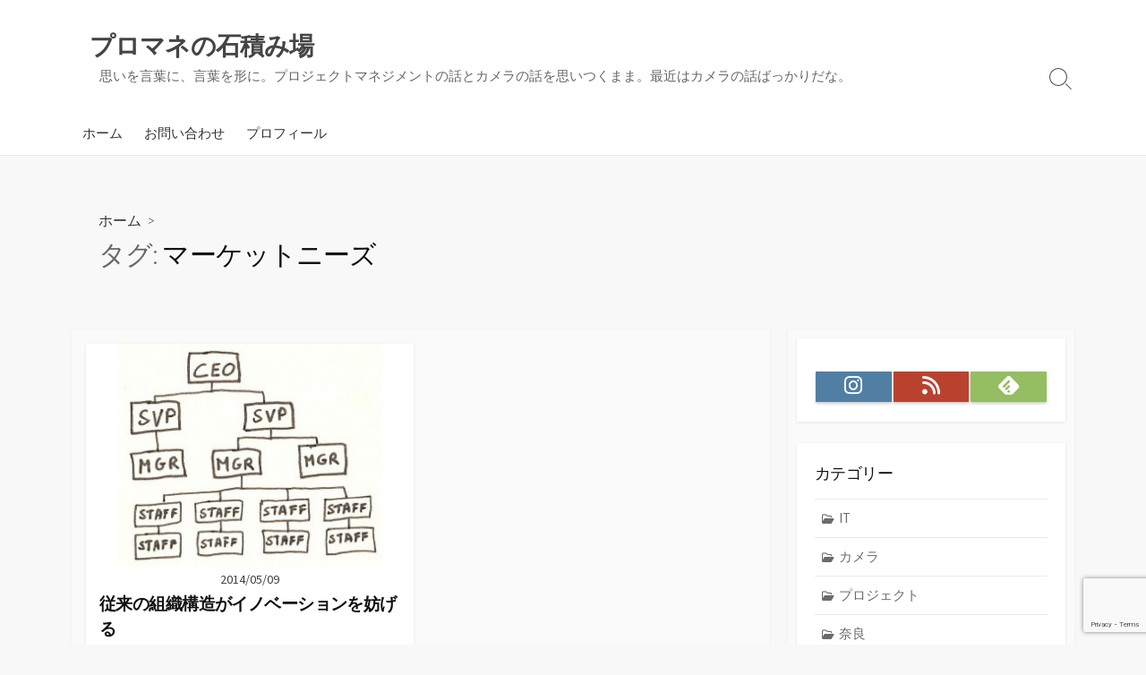

--- FILE ---
content_type: text/html; charset=UTF-8
request_url: https://www.tailpiece.jp/tag/%E3%83%9E%E3%83%BC%E3%82%B1%E3%83%83%E3%83%88%E3%83%8B%E3%83%BC%E3%82%BA/
body_size: 62888
content:
<!DOCTYPE html>
<html dir="ltr" lang="ja" prefix="og: https://ogp.me/ns#">
<head>
	<meta charset="UTF-8">
	<meta name="viewport" content="width=device-width, initial-scale=1.0">
	<meta content="#00619f" name="theme-color">
	<link rel="profile" href="http://gmpg.org/xfn/11">
	<title>マーケットニーズ | プロマネの石積み場</title>
	<style>img:is([sizes="auto" i], [sizes^="auto," i]) { contain-intrinsic-size: 3000px 1500px }</style>
	
		<!-- All in One SEO 4.9.2 - aioseo.com -->
	<meta name="robots" content="max-image-preview:large" />
	<meta name="keywords" content="イノベーション,組織構造,アーキテクチャ,マーケットニーズ,構成部品" />
	<link rel="canonical" href="https://www.tailpiece.jp/tag/%e3%83%9e%e3%83%bc%e3%82%b1%e3%83%83%e3%83%88%e3%83%8b%e3%83%bc%e3%82%ba/" />
	<meta name="generator" content="All in One SEO (AIOSEO) 4.9.2" />
		<script type="application/ld+json" class="aioseo-schema">
			{"@context":"https:\/\/schema.org","@graph":[{"@type":"BreadcrumbList","@id":"https:\/\/www.tailpiece.jp\/tag\/%E3%83%9E%E3%83%BC%E3%82%B1%E3%83%83%E3%83%88%E3%83%8B%E3%83%BC%E3%82%BA\/#breadcrumblist","itemListElement":[{"@type":"ListItem","@id":"https:\/\/www.tailpiece.jp#listItem","position":1,"name":"\u30db\u30fc\u30e0","item":"https:\/\/www.tailpiece.jp","nextItem":{"@type":"ListItem","@id":"https:\/\/www.tailpiece.jp\/tag\/%e3%83%9e%e3%83%bc%e3%82%b1%e3%83%83%e3%83%88%e3%83%8b%e3%83%bc%e3%82%ba\/#listItem","name":"\u30de\u30fc\u30b1\u30c3\u30c8\u30cb\u30fc\u30ba"}},{"@type":"ListItem","@id":"https:\/\/www.tailpiece.jp\/tag\/%e3%83%9e%e3%83%bc%e3%82%b1%e3%83%83%e3%83%88%e3%83%8b%e3%83%bc%e3%82%ba\/#listItem","position":2,"name":"\u30de\u30fc\u30b1\u30c3\u30c8\u30cb\u30fc\u30ba","previousItem":{"@type":"ListItem","@id":"https:\/\/www.tailpiece.jp#listItem","name":"\u30db\u30fc\u30e0"}}]},{"@type":"CollectionPage","@id":"https:\/\/www.tailpiece.jp\/tag\/%E3%83%9E%E3%83%BC%E3%82%B1%E3%83%83%E3%83%88%E3%83%8B%E3%83%BC%E3%82%BA\/#collectionpage","url":"https:\/\/www.tailpiece.jp\/tag\/%E3%83%9E%E3%83%BC%E3%82%B1%E3%83%83%E3%83%88%E3%83%8B%E3%83%BC%E3%82%BA\/","name":"\u30de\u30fc\u30b1\u30c3\u30c8\u30cb\u30fc\u30ba | \u30d7\u30ed\u30de\u30cd\u306e\u77f3\u7a4d\u307f\u5834","inLanguage":"ja","isPartOf":{"@id":"https:\/\/www.tailpiece.jp\/#website"},"breadcrumb":{"@id":"https:\/\/www.tailpiece.jp\/tag\/%E3%83%9E%E3%83%BC%E3%82%B1%E3%83%83%E3%83%88%E3%83%8B%E3%83%BC%E3%82%BA\/#breadcrumblist"}},{"@type":"Organization","@id":"https:\/\/www.tailpiece.jp\/#organization","name":"\u30d7\u30ed\u30de\u30cd\u306e\u77f3\u7a4d\u307f\u5834","description":"\u601d\u3044\u3092\u8a00\u8449\u306b\u3001\u8a00\u8449\u3092\u5f62\u306b\u3002\u30d7\u30ed\u30b8\u30a7\u30af\u30c8\u30de\u30cd\u30b8\u30e1\u30f3\u30c8\u306e\u8a71\u3068\u30ab\u30e1\u30e9\u306e\u8a71\u3092\u601d\u3044\u3064\u304f\u307e\u307e\u3002\u6700\u8fd1\u306f\u30ab\u30e1\u30e9\u306e\u8a71\u3070\u3063\u304b\u308a\u3060\u306a\u3002","url":"https:\/\/www.tailpiece.jp\/"},{"@type":"WebSite","@id":"https:\/\/www.tailpiece.jp\/#website","url":"https:\/\/www.tailpiece.jp\/","name":"\u30d7\u30ed\u30de\u30cd\u306e\u77f3\u7a4d\u307f\u5834","description":"\u601d\u3044\u3092\u8a00\u8449\u306b\u3001\u8a00\u8449\u3092\u5f62\u306b\u3002\u30d7\u30ed\u30b8\u30a7\u30af\u30c8\u30de\u30cd\u30b8\u30e1\u30f3\u30c8\u306e\u8a71\u3068\u30ab\u30e1\u30e9\u306e\u8a71\u3092\u601d\u3044\u3064\u304f\u307e\u307e\u3002\u6700\u8fd1\u306f\u30ab\u30e1\u30e9\u306e\u8a71\u3070\u3063\u304b\u308a\u3060\u306a\u3002","inLanguage":"ja","publisher":{"@id":"https:\/\/www.tailpiece.jp\/#organization"}}]}
		</script>
		<!-- All in One SEO -->

<link rel='dns-prefetch' href='//www.google.com' />
<link rel='dns-prefetch' href='//fonts.googleapis.com' />
<link rel="alternate" type="application/rss+xml" title="プロマネの石積み場 &raquo; フィード" href="https://www.tailpiece.jp/feed/" />
<link rel="alternate" type="application/rss+xml" title="プロマネの石積み場 &raquo; コメントフィード" href="https://www.tailpiece.jp/comments/feed/" />
<script type="text/javascript" id="wpp-js" src="https://www.tailpiece.jp/wp/wp-content/plugins/wordpress-popular-posts/assets/js/wpp.min.js?ver=7.3.6" data-sampling="0" data-sampling-rate="100" data-api-url="https://www.tailpiece.jp/wp-json/wordpress-popular-posts" data-post-id="0" data-token="9a790e84b1" data-lang="0" data-debug="0"></script>
<link rel="alternate" type="application/rss+xml" title="プロマネの石積み場 &raquo; マーケットニーズ タグのフィード" href="https://www.tailpiece.jp/tag/%e3%83%9e%e3%83%bc%e3%82%b1%e3%83%83%e3%83%88%e3%83%8b%e3%83%bc%e3%82%ba/feed/" />
<script type="text/javascript">
/* <![CDATA[ */
window._wpemojiSettings = {"baseUrl":"https:\/\/s.w.org\/images\/core\/emoji\/16.0.1\/72x72\/","ext":".png","svgUrl":"https:\/\/s.w.org\/images\/core\/emoji\/16.0.1\/svg\/","svgExt":".svg","source":{"concatemoji":"https:\/\/www.tailpiece.jp\/wp\/wp-includes\/js\/wp-emoji-release.min.js?ver=6.8.3"}};
/*! This file is auto-generated */
!function(s,n){var o,i,e;function c(e){try{var t={supportTests:e,timestamp:(new Date).valueOf()};sessionStorage.setItem(o,JSON.stringify(t))}catch(e){}}function p(e,t,n){e.clearRect(0,0,e.canvas.width,e.canvas.height),e.fillText(t,0,0);var t=new Uint32Array(e.getImageData(0,0,e.canvas.width,e.canvas.height).data),a=(e.clearRect(0,0,e.canvas.width,e.canvas.height),e.fillText(n,0,0),new Uint32Array(e.getImageData(0,0,e.canvas.width,e.canvas.height).data));return t.every(function(e,t){return e===a[t]})}function u(e,t){e.clearRect(0,0,e.canvas.width,e.canvas.height),e.fillText(t,0,0);for(var n=e.getImageData(16,16,1,1),a=0;a<n.data.length;a++)if(0!==n.data[a])return!1;return!0}function f(e,t,n,a){switch(t){case"flag":return n(e,"\ud83c\udff3\ufe0f\u200d\u26a7\ufe0f","\ud83c\udff3\ufe0f\u200b\u26a7\ufe0f")?!1:!n(e,"\ud83c\udde8\ud83c\uddf6","\ud83c\udde8\u200b\ud83c\uddf6")&&!n(e,"\ud83c\udff4\udb40\udc67\udb40\udc62\udb40\udc65\udb40\udc6e\udb40\udc67\udb40\udc7f","\ud83c\udff4\u200b\udb40\udc67\u200b\udb40\udc62\u200b\udb40\udc65\u200b\udb40\udc6e\u200b\udb40\udc67\u200b\udb40\udc7f");case"emoji":return!a(e,"\ud83e\udedf")}return!1}function g(e,t,n,a){var r="undefined"!=typeof WorkerGlobalScope&&self instanceof WorkerGlobalScope?new OffscreenCanvas(300,150):s.createElement("canvas"),o=r.getContext("2d",{willReadFrequently:!0}),i=(o.textBaseline="top",o.font="600 32px Arial",{});return e.forEach(function(e){i[e]=t(o,e,n,a)}),i}function t(e){var t=s.createElement("script");t.src=e,t.defer=!0,s.head.appendChild(t)}"undefined"!=typeof Promise&&(o="wpEmojiSettingsSupports",i=["flag","emoji"],n.supports={everything:!0,everythingExceptFlag:!0},e=new Promise(function(e){s.addEventListener("DOMContentLoaded",e,{once:!0})}),new Promise(function(t){var n=function(){try{var e=JSON.parse(sessionStorage.getItem(o));if("object"==typeof e&&"number"==typeof e.timestamp&&(new Date).valueOf()<e.timestamp+604800&&"object"==typeof e.supportTests)return e.supportTests}catch(e){}return null}();if(!n){if("undefined"!=typeof Worker&&"undefined"!=typeof OffscreenCanvas&&"undefined"!=typeof URL&&URL.createObjectURL&&"undefined"!=typeof Blob)try{var e="postMessage("+g.toString()+"("+[JSON.stringify(i),f.toString(),p.toString(),u.toString()].join(",")+"));",a=new Blob([e],{type:"text/javascript"}),r=new Worker(URL.createObjectURL(a),{name:"wpTestEmojiSupports"});return void(r.onmessage=function(e){c(n=e.data),r.terminate(),t(n)})}catch(e){}c(n=g(i,f,p,u))}t(n)}).then(function(e){for(var t in e)n.supports[t]=e[t],n.supports.everything=n.supports.everything&&n.supports[t],"flag"!==t&&(n.supports.everythingExceptFlag=n.supports.everythingExceptFlag&&n.supports[t]);n.supports.everythingExceptFlag=n.supports.everythingExceptFlag&&!n.supports.flag,n.DOMReady=!1,n.readyCallback=function(){n.DOMReady=!0}}).then(function(){return e}).then(function(){var e;n.supports.everything||(n.readyCallback(),(e=n.source||{}).concatemoji?t(e.concatemoji):e.wpemoji&&e.twemoji&&(t(e.twemoji),t(e.wpemoji)))}))}((window,document),window._wpemojiSettings);
/* ]]> */
</script>
<style id='wp-emoji-styles-inline-css' type='text/css'>

	img.wp-smiley, img.emoji {
		display: inline !important;
		border: none !important;
		box-shadow: none !important;
		height: 1em !important;
		width: 1em !important;
		margin: 0 0.07em !important;
		vertical-align: -0.1em !important;
		background: none !important;
		padding: 0 !important;
	}
</style>
<link rel='stylesheet' id='wp-block-library-css' href='https://www.tailpiece.jp/wp/wp-includes/css/dist/block-library/style.min.css?ver=6.8.3' type='text/css' media='all' />
<style id='classic-theme-styles-inline-css' type='text/css'>
/*! This file is auto-generated */
.wp-block-button__link{color:#fff;background-color:#32373c;border-radius:9999px;box-shadow:none;text-decoration:none;padding:calc(.667em + 2px) calc(1.333em + 2px);font-size:1.125em}.wp-block-file__button{background:#32373c;color:#fff;text-decoration:none}
</style>
<link rel='stylesheet' id='aioseo/css/src/vue/standalone/blocks/table-of-contents/global.scss-css' href='https://www.tailpiece.jp/wp/wp-content/plugins/all-in-one-seo-pack/dist/Lite/assets/css/table-of-contents/global.e90f6d47.css?ver=4.9.2' type='text/css' media='all' />
<style id='global-styles-inline-css' type='text/css'>
:root{--wp--preset--aspect-ratio--square: 1;--wp--preset--aspect-ratio--4-3: 4/3;--wp--preset--aspect-ratio--3-4: 3/4;--wp--preset--aspect-ratio--3-2: 3/2;--wp--preset--aspect-ratio--2-3: 2/3;--wp--preset--aspect-ratio--16-9: 16/9;--wp--preset--aspect-ratio--9-16: 9/16;--wp--preset--color--black: #000000;--wp--preset--color--cyan-bluish-gray: #abb8c3;--wp--preset--color--white: #ffffff;--wp--preset--color--pale-pink: #f78da7;--wp--preset--color--vivid-red: #cf2e2e;--wp--preset--color--luminous-vivid-orange: #ff6900;--wp--preset--color--luminous-vivid-amber: #fcb900;--wp--preset--color--light-green-cyan: #7bdcb5;--wp--preset--color--vivid-green-cyan: #00d084;--wp--preset--color--pale-cyan-blue: #8ed1fc;--wp--preset--color--vivid-cyan-blue: #0693e3;--wp--preset--color--vivid-purple: #9b51e0;--wp--preset--gradient--vivid-cyan-blue-to-vivid-purple: linear-gradient(135deg,rgba(6,147,227,1) 0%,rgb(155,81,224) 100%);--wp--preset--gradient--light-green-cyan-to-vivid-green-cyan: linear-gradient(135deg,rgb(122,220,180) 0%,rgb(0,208,130) 100%);--wp--preset--gradient--luminous-vivid-amber-to-luminous-vivid-orange: linear-gradient(135deg,rgba(252,185,0,1) 0%,rgba(255,105,0,1) 100%);--wp--preset--gradient--luminous-vivid-orange-to-vivid-red: linear-gradient(135deg,rgba(255,105,0,1) 0%,rgb(207,46,46) 100%);--wp--preset--gradient--very-light-gray-to-cyan-bluish-gray: linear-gradient(135deg,rgb(238,238,238) 0%,rgb(169,184,195) 100%);--wp--preset--gradient--cool-to-warm-spectrum: linear-gradient(135deg,rgb(74,234,220) 0%,rgb(151,120,209) 20%,rgb(207,42,186) 40%,rgb(238,44,130) 60%,rgb(251,105,98) 80%,rgb(254,248,76) 100%);--wp--preset--gradient--blush-light-purple: linear-gradient(135deg,rgb(255,206,236) 0%,rgb(152,150,240) 100%);--wp--preset--gradient--blush-bordeaux: linear-gradient(135deg,rgb(254,205,165) 0%,rgb(254,45,45) 50%,rgb(107,0,62) 100%);--wp--preset--gradient--luminous-dusk: linear-gradient(135deg,rgb(255,203,112) 0%,rgb(199,81,192) 50%,rgb(65,88,208) 100%);--wp--preset--gradient--pale-ocean: linear-gradient(135deg,rgb(255,245,203) 0%,rgb(182,227,212) 50%,rgb(51,167,181) 100%);--wp--preset--gradient--electric-grass: linear-gradient(135deg,rgb(202,248,128) 0%,rgb(113,206,126) 100%);--wp--preset--gradient--midnight: linear-gradient(135deg,rgb(2,3,129) 0%,rgb(40,116,252) 100%);--wp--preset--font-size--small: 13px;--wp--preset--font-size--medium: 20px;--wp--preset--font-size--large: 36px;--wp--preset--font-size--x-large: 42px;--wp--preset--spacing--20: 0.44rem;--wp--preset--spacing--30: 0.67rem;--wp--preset--spacing--40: 1rem;--wp--preset--spacing--50: 1.5rem;--wp--preset--spacing--60: 2.25rem;--wp--preset--spacing--70: 3.38rem;--wp--preset--spacing--80: 5.06rem;--wp--preset--shadow--natural: 6px 6px 9px rgba(0, 0, 0, 0.2);--wp--preset--shadow--deep: 12px 12px 50px rgba(0, 0, 0, 0.4);--wp--preset--shadow--sharp: 6px 6px 0px rgba(0, 0, 0, 0.2);--wp--preset--shadow--outlined: 6px 6px 0px -3px rgba(255, 255, 255, 1), 6px 6px rgba(0, 0, 0, 1);--wp--preset--shadow--crisp: 6px 6px 0px rgba(0, 0, 0, 1);}:where(.is-layout-flex){gap: 0.5em;}:where(.is-layout-grid){gap: 0.5em;}body .is-layout-flex{display: flex;}.is-layout-flex{flex-wrap: wrap;align-items: center;}.is-layout-flex > :is(*, div){margin: 0;}body .is-layout-grid{display: grid;}.is-layout-grid > :is(*, div){margin: 0;}:where(.wp-block-columns.is-layout-flex){gap: 2em;}:where(.wp-block-columns.is-layout-grid){gap: 2em;}:where(.wp-block-post-template.is-layout-flex){gap: 1.25em;}:where(.wp-block-post-template.is-layout-grid){gap: 1.25em;}.has-black-color{color: var(--wp--preset--color--black) !important;}.has-cyan-bluish-gray-color{color: var(--wp--preset--color--cyan-bluish-gray) !important;}.has-white-color{color: var(--wp--preset--color--white) !important;}.has-pale-pink-color{color: var(--wp--preset--color--pale-pink) !important;}.has-vivid-red-color{color: var(--wp--preset--color--vivid-red) !important;}.has-luminous-vivid-orange-color{color: var(--wp--preset--color--luminous-vivid-orange) !important;}.has-luminous-vivid-amber-color{color: var(--wp--preset--color--luminous-vivid-amber) !important;}.has-light-green-cyan-color{color: var(--wp--preset--color--light-green-cyan) !important;}.has-vivid-green-cyan-color{color: var(--wp--preset--color--vivid-green-cyan) !important;}.has-pale-cyan-blue-color{color: var(--wp--preset--color--pale-cyan-blue) !important;}.has-vivid-cyan-blue-color{color: var(--wp--preset--color--vivid-cyan-blue) !important;}.has-vivid-purple-color{color: var(--wp--preset--color--vivid-purple) !important;}.has-black-background-color{background-color: var(--wp--preset--color--black) !important;}.has-cyan-bluish-gray-background-color{background-color: var(--wp--preset--color--cyan-bluish-gray) !important;}.has-white-background-color{background-color: var(--wp--preset--color--white) !important;}.has-pale-pink-background-color{background-color: var(--wp--preset--color--pale-pink) !important;}.has-vivid-red-background-color{background-color: var(--wp--preset--color--vivid-red) !important;}.has-luminous-vivid-orange-background-color{background-color: var(--wp--preset--color--luminous-vivid-orange) !important;}.has-luminous-vivid-amber-background-color{background-color: var(--wp--preset--color--luminous-vivid-amber) !important;}.has-light-green-cyan-background-color{background-color: var(--wp--preset--color--light-green-cyan) !important;}.has-vivid-green-cyan-background-color{background-color: var(--wp--preset--color--vivid-green-cyan) !important;}.has-pale-cyan-blue-background-color{background-color: var(--wp--preset--color--pale-cyan-blue) !important;}.has-vivid-cyan-blue-background-color{background-color: var(--wp--preset--color--vivid-cyan-blue) !important;}.has-vivid-purple-background-color{background-color: var(--wp--preset--color--vivid-purple) !important;}.has-black-border-color{border-color: var(--wp--preset--color--black) !important;}.has-cyan-bluish-gray-border-color{border-color: var(--wp--preset--color--cyan-bluish-gray) !important;}.has-white-border-color{border-color: var(--wp--preset--color--white) !important;}.has-pale-pink-border-color{border-color: var(--wp--preset--color--pale-pink) !important;}.has-vivid-red-border-color{border-color: var(--wp--preset--color--vivid-red) !important;}.has-luminous-vivid-orange-border-color{border-color: var(--wp--preset--color--luminous-vivid-orange) !important;}.has-luminous-vivid-amber-border-color{border-color: var(--wp--preset--color--luminous-vivid-amber) !important;}.has-light-green-cyan-border-color{border-color: var(--wp--preset--color--light-green-cyan) !important;}.has-vivid-green-cyan-border-color{border-color: var(--wp--preset--color--vivid-green-cyan) !important;}.has-pale-cyan-blue-border-color{border-color: var(--wp--preset--color--pale-cyan-blue) !important;}.has-vivid-cyan-blue-border-color{border-color: var(--wp--preset--color--vivid-cyan-blue) !important;}.has-vivid-purple-border-color{border-color: var(--wp--preset--color--vivid-purple) !important;}.has-vivid-cyan-blue-to-vivid-purple-gradient-background{background: var(--wp--preset--gradient--vivid-cyan-blue-to-vivid-purple) !important;}.has-light-green-cyan-to-vivid-green-cyan-gradient-background{background: var(--wp--preset--gradient--light-green-cyan-to-vivid-green-cyan) !important;}.has-luminous-vivid-amber-to-luminous-vivid-orange-gradient-background{background: var(--wp--preset--gradient--luminous-vivid-amber-to-luminous-vivid-orange) !important;}.has-luminous-vivid-orange-to-vivid-red-gradient-background{background: var(--wp--preset--gradient--luminous-vivid-orange-to-vivid-red) !important;}.has-very-light-gray-to-cyan-bluish-gray-gradient-background{background: var(--wp--preset--gradient--very-light-gray-to-cyan-bluish-gray) !important;}.has-cool-to-warm-spectrum-gradient-background{background: var(--wp--preset--gradient--cool-to-warm-spectrum) !important;}.has-blush-light-purple-gradient-background{background: var(--wp--preset--gradient--blush-light-purple) !important;}.has-blush-bordeaux-gradient-background{background: var(--wp--preset--gradient--blush-bordeaux) !important;}.has-luminous-dusk-gradient-background{background: var(--wp--preset--gradient--luminous-dusk) !important;}.has-pale-ocean-gradient-background{background: var(--wp--preset--gradient--pale-ocean) !important;}.has-electric-grass-gradient-background{background: var(--wp--preset--gradient--electric-grass) !important;}.has-midnight-gradient-background{background: var(--wp--preset--gradient--midnight) !important;}.has-small-font-size{font-size: var(--wp--preset--font-size--small) !important;}.has-medium-font-size{font-size: var(--wp--preset--font-size--medium) !important;}.has-large-font-size{font-size: var(--wp--preset--font-size--large) !important;}.has-x-large-font-size{font-size: var(--wp--preset--font-size--x-large) !important;}
:where(.wp-block-post-template.is-layout-flex){gap: 1.25em;}:where(.wp-block-post-template.is-layout-grid){gap: 1.25em;}
:where(.wp-block-columns.is-layout-flex){gap: 2em;}:where(.wp-block-columns.is-layout-grid){gap: 2em;}
:root :where(.wp-block-pullquote){font-size: 1.5em;line-height: 1.6;}
</style>
<link rel='stylesheet' id='contact-form-7-css' href='https://www.tailpiece.jp/wp/wp-content/plugins/contact-form-7/includes/css/styles.css?ver=6.1.4' type='text/css' media='all' />
<link rel='stylesheet' id='wp-ulike-css' href='https://www.tailpiece.jp/wp/wp-content/plugins/wp-ulike/assets/css/wp-ulike.min.css?ver=4.8.3.1' type='text/css' media='all' />
<link rel='stylesheet' id='wordpress-popular-posts-css-css' href='https://www.tailpiece.jp/wp/wp-content/plugins/wordpress-popular-posts/assets/css/wpp.css?ver=7.3.6' type='text/css' media='all' />
<link rel='stylesheet' id='child-style-css' href='https://www.tailpiece.jp/wp/wp-content/themes/coldbox-child-/style.css?ver=6.8.3' type='text/css' media='all' />
<link rel='stylesheet' id='GoogleFonts-css' href='//fonts.googleapis.com/css?family=Lato%3A300%2C400%2C700&#038;display=swap&#038;ver=1.0.0' type='text/css' media='all' />
<link rel='stylesheet' id='cd-style-css' href='https://www.tailpiece.jp/wp/wp-content/themes/coldbox/assets/css/style.min.css?ver=1.9.5' type='text/css' media='all' />
<style id='cd-style-inline-css' type='text/css'>
.entry h2{margin:2em -40px 1.3em;padding:1.3rem 30px;border-style:solid;border-width:1px 0;overflow:hidden}@media screen and (max-width:640px){.entry h2{margin-left:-20px;margin-right:-20px;padding-left:10px;padding-right:10px}}.entry h3{margin:1.6em -10px 1.1em;padding:0 5px .4rem;border-bottom:2px solid rgba(0,0,0,.5);overflow:hidden}.entry h4{padding:0 0 .4rem;border-bottom:2px solid #bbb;overflow:hidden}.entry h5{padding:0 0 .4rem;border-bottom:1px dotted #bbb;overflow:hidden}@media screen and (max-width:640px){.grid-view .article,.grid-view .page,.grid-view .post{width:100%}}
</style>
<link rel='stylesheet' id='SourceSansPro-css' href='//fonts.googleapis.com/css?family=Source+Sans+Pro%3A300%2C400%2C400i%2C600%2C600i%2C700&#038;display=swap&#038;ver=1.0.0' type='text/css' media='all' />
<script type="text/javascript" src="https://www.tailpiece.jp/wp/wp-includes/js/dist/vendor/wp-polyfill.min.js?ver=3.15.0" id="wp-polyfill-js"></script>
<script type="text/javascript" defer src="https://www.tailpiece.jp/wp/wp-content/themes/coldbox/assets/js/min/scripts.js?ver=1.9.5" id="cd-script-js"></script>
<link rel="https://api.w.org/" href="https://www.tailpiece.jp/wp-json/" /><link rel="alternate" title="JSON" type="application/json" href="https://www.tailpiece.jp/wp-json/wp/v2/tags/232" /><link rel="EditURI" type="application/rsd+xml" title="RSD" href="https://www.tailpiece.jp/wp/xmlrpc.php?rsd" />
<meta name="generator" content="WordPress 6.8.3" />
            <style id="wpp-loading-animation-styles">@-webkit-keyframes bgslide{from{background-position-x:0}to{background-position-x:-200%}}@keyframes bgslide{from{background-position-x:0}to{background-position-x:-200%}}.wpp-widget-block-placeholder,.wpp-shortcode-placeholder{margin:0 auto;width:60px;height:3px;background:#dd3737;background:linear-gradient(90deg,#dd3737 0%,#571313 10%,#dd3737 100%);background-size:200% auto;border-radius:3px;-webkit-animation:bgslide 1s infinite linear;animation:bgslide 1s infinite linear}</style>
            		<style type="text/css" id="wp-custom-css">
			/*
ここに独自の CSS を追加することができます。

詳しくは上のヘルプアイコンをクリックしてください。
*/
.wpp-list li a {
  display: block;
  position: relative;
  padding: 10px 8px;
  border-bottom: 1px solid #eaeaea;
  line-height: 1.5;
}

.wpp-list li:first-of-type a {
  border-top: 1px solid #eaeaea;
}		</style>
		
<!-- Google Webマスターツールの設定-->
<!-- これはChild-->
<meta name="google-site-verification" content="YyZCvbbJ6eXE6Z_Rh_JKTckHb59t8n1VB7Ie49MJiE8" />
<!-- Google tag (gtag.js) -->
<script async src="https://www.googletagmanager.com/gtag/js?id=G-BC3H6MKCXS"></script>
<script>
  window.dataLayer = window.dataLayer || [];
  function gtag(){dataLayer.push(arguments);}
  gtag('js', new Date());

  gtag('config', 'G-BC3H6MKCXS');
</script>
<!-- Global site tag (gtag.js) - Google Analytics 設定 2022.12 comment out-->
<!--
<script async src="https://www.googletagmanager.com/gtag/js?id=UA-47277387-1"></script>
<script>
  window.dataLayer = window.dataLayer || [];
  function gtag(){dataLayer.push(arguments);}
  gtag('js', new Date());

  gtag('config', 'UA-47277387-1');
</script>
 -->
	
<!-- google analysticsの設定 2021.06 comment out --> 
<!--
<script>
  (function(i,s,o,g,r,a,m){i['GoogleAnalyticsObject']=r;i[r]=i[r]||function(){
  (i[r].q=i[r].q||[]).push(arguments)},i[r].l=1*new Date();a=s.createElement(o),
  m=s.getElementsByTagName(o)[0];a.async=1;a.src=g;m.parentNode.insertBefore(a,m)
  })(window,document,'script','//www.google-analytics.com/analytics.js','ga');

  ga('create', 'UA-47277387-1', 'tailpiece.jp');
  ga('send', 'pageview');

</script>

 -->
	
<!-- ここからOGP -->
<meta property="og:type" content="blog">
<meta property="og:description" content="思いを言葉に、言葉を形に。プロジェクトマネジメントの話とカメラの話を思いつくまま。最近はカメラの話ばっかりだな。">
<meta property="og:title" content="プロマネの石積み場">
<meta property="og:url" content="https://www.tailpiece.jp">
<meta property="og:image" content="
<meta property="og:site_name" content="プロマネの石積み場">
<meta property="fb:admins" content="100003307337086">
<meta property="fb:app_id" content="689891601198887">
<!-- ここまでOGP -->

</head>

<body class="archive tag tag-232 wp-theme-coldbox wp-child-theme-coldbox-child- header-menu-enabled sticky-header right-sidebar-s1 header-column">

	<header id="header" class="header">
		<div class="header-inner container">
			<div class="site-info">
				<a href="https://www.tailpiece.jp" title="プロマネの石積み場"><h2 class="site-title">プロマネの石積み場</h2></a>									<p class="site-description">思いを言葉に、言葉を形に。プロジェクトマネジメントの話とカメラの話を思いつくまま。最近はカメラの話ばっかりだな。</p>
							</div>
			<div class="search-toggle"><span class="icon search"></span></div>
							<button class="nav-toggle header-menu" on="tap:amp-sidebar.open"><span class="top"></span><span class="middle"></span><span class="bottom"></span></button>
						<nav id="header-menu" class="header-menu" role="navigation" aria-label="ヘッダーメニュー"><ul id="header-nav" class="menu-container"><li id="menu-item-15" class="menu-item menu-item-type-custom menu-item-object-custom menu-item-home menu-item-15"><a href="https://www.tailpiece.jp/">ホーム</a></li>
<li id="menu-item-89" class="menu-item menu-item-type-post_type menu-item-object-page menu-item-89"><a href="https://www.tailpiece.jp/contact/">お問い合わせ</a></li>
<li id="menu-item-16" class="menu-item menu-item-type-post_type menu-item-object-page menu-item-16"><a href="https://www.tailpiece.jp/sample-page/">プロフィール</a></li>
<li class="menu-item"><button id="close-mobile-menu" class="screen-reader-text close-mobile-menu">メニューを閉じる</button></li></ul><!--/#header-nav--></nav>		</div>
</header>

<main id="main" role="main">

	<section class="main-inner">

			<div class="title-box">
		<div class="title-box-inner container">
			<div class="breadcrumb"><a href="https://www.tailpiece.jp">ホーム</a>&nbsp;&nbsp;&gt;&nbsp;&nbsp;</div>
				<h1><span class="title-description">タグ:&#32;</span>マーケットニーズ</h1>	

		</div>
	</div>
	
		<div class="container-outer">

			<div class="container">

				<div id="content" class="content">

					
					<div class="content-inner grid-view view-has-post">

						
						
																	
<article id="post-391" class="article post-391 post type-post status-publish format-standard has-post-thumbnail hentry category-projectmanagement tag-231 tag-229 tag-232 tag-233 tag-230">
	<div class="post-inner flex-column">

		<a class="post-link" href="https://www.tailpiece.jp/projectmanagement/391/">

			<div class="post-thumbnail"><figure>
				<img width="296" height="250" src="https://www.tailpiece.jp/wp/wp-content/uploads/2014/05/5483259529_bfb110901f_z.jpg" class="attachment-cd-medium size-cd-medium wp-post-image" alt="" decoding="async" fetchpriority="high" srcset="https://www.tailpiece.jp/wp/wp-content/uploads/2014/05/5483259529_bfb110901f_z.jpg 640w, https://www.tailpiece.jp/wp/wp-content/uploads/2014/05/5483259529_bfb110901f_z-300x253.jpg 300w" sizes="(max-width: 296px) 100vw, 296px" />			</figure></div>

			<div class="post-content">
									<div class="post-date">2014/05/09</div>
				
				<h2 class="post-title">従来の組織構造がイノベーションを妨げる</h2>

									<div class="post-excerpt"><p>Organization Chart / Luc Galoppin おもしろいことに、ある製品を開発している組織のチーム&#46;&#46;&#46;</p>
		<div class="wpulike wpulike-heart " ><div class="wp_ulike_general_class wp_ulike_is_restricted"><button type="button"
					aria-label="いいねボタン"
					data-ulike-id="391"
					data-ulike-nonce="3e89cf089c"
					data-ulike-type="post"
					data-ulike-template="wpulike-heart"
					data-ulike-display-likers=""
					data-ulike-likers-style="popover"
					class="wp_ulike_btn wp_ulike_put_image wp_post_btn_391"></button><span class="count-box wp_ulike_counter_up" data-ulike-counter-value="0"></span>			</div></div>
	</div>
							</div>

		</a>

		<div class="post-meta">
							<span class="post-category">
					<span class="far fa-folder" aria-hidden="true"></span>
					<span class="screen-reader-text">カテゴリー</span>
					<a href="https://www.tailpiece.jp/category/projectmanagement/" rel="category tag">プロジェクト</a>				</span>
			
					</div>

	</div><!--/.post-inner-->
</article>
								
								
							
							
						
					</div>

				</div><!--/.content-->

				

	<aside id="sidebar-s1" class="sidebar-s1" role="complementary">

		<div class="sidebar">

			<div class="sidebar-inner">

				<section id="cd_widget_social_links-2" class="widget widget_cd_widget_social_links"><h2 class="widget-title"> </h2><ul class="social-links has-3  ">			<li class="instagram-container">
				<a class="instagram" href="https://instagram.com/hitoshi_kin_ishii" title="Instagram" >
					<span class="fab fa-instagram" aria-hidden="true"></span>
					<span class="screen-reader-text">Instagram</span>
				</a>
			</li>
						<li class="rss-container">
				<a class="rss" href="https://www.tailpiece.jp/feed/" title="RSS フィード" >
					<span class="fas fa-rss" aria-hidden="true"></span>
					<span class="screen-reader-text">RSS フィード</span>
				</a>
			</li>
						<li class="feedly-container">
				<a class="feedly" href="https://cloud.feedly.com/#subscription/feed/https://www.tailpiece.jp/feed/" title="Feedly" >
					<span class="si si-feedly" aria-hidden="true"></span>
					<span class="screen-reader-text">Feedly</span>
				</a>
			</li>
			</ul></section><section id="categories-3" class="widget widget_categories"><h2 class="widget-title">カテゴリー</h2>
			<ul>
					<li class="cat-item cat-item-488"><a href="https://www.tailpiece.jp/category/it/">IT</a>
</li>
	<li class="cat-item cat-item-5"><a href="https://www.tailpiece.jp/category/camera/">カメラ</a>
</li>
	<li class="cat-item cat-item-4"><a href="https://www.tailpiece.jp/category/projectmanagement/">プロジェクト</a>
</li>
	<li class="cat-item cat-item-6"><a href="https://www.tailpiece.jp/category/nara/">奈良</a>
</li>
	<li class="cat-item cat-item-1"><a href="https://www.tailpiece.jp/category/nonecategory/">未分類</a>
</li>
			</ul>

			</section>
		<section id="recent-posts-3" class="widget widget_recent_entries">
		<h2 class="widget-title">最近の投稿</h2>
		<ul>
											<li>
					<a href="https://www.tailpiece.jp/camera/8782/">桜井市談山神社の紅葉</a>
									</li>
											<li>
					<a href="https://www.tailpiece.jp/camera/8769/">天川村洞川の紅葉を見てきました〜竜泉寺、みたらい渓谷へ〜</a>
									</li>
											<li>
					<a href="https://www.tailpiece.jp/camera/8756/">広陵町の箸尾戸閉祭（とたてまつり）2025</a>
									</li>
											<li>
					<a href="https://www.tailpiece.jp/camera/8744/">ススキを見に葛城高原まで</a>
									</li>
											<li>
					<a href="https://www.tailpiece.jp/camera/8731/">橿原市今井町・兵部町の秋祭り</a>
									</li>
											<li>
					<a href="https://www.tailpiece.jp/camera/8721/">馬見丘陵公園へお散歩</a>
									</li>
					</ul>

		</section><section id="block-2" class="widget widget_block"><div class="popular-posts"><h2>人気の投稿</h2><ul class="wpp-list">
<li class=""> <a href="https://www.tailpiece.jp/it/2405/" class="wpp-post-title" target="_self">Synology DS216jのストレージ容量アップ〜HDD交換からデータ復旧までの手順〜</a> <span class="wpp-meta post-stats"></span></li>
<li class=""> <a href="https://www.tailpiece.jp/camera/3061/" class="wpp-post-title" target="_self">お正月を迎える行事〜砂モチ、砂の道〜</a> <span class="wpp-meta post-stats"></span></li>
<li class=""> <a href="https://www.tailpiece.jp/camera/6926/" class="wpp-post-title" target="_self">葛城市新町、御所市出屋敷のとんど</a> <span class="wpp-meta post-stats"></span></li>
<li class=""> <a href="https://www.tailpiece.jp/it/2565/" class="wpp-post-title" target="_self">NECモバイルルーター Aterm MR05LNが充電できない　〜純正バッテリーと互換バッテリーを購入〜</a> <span class="wpp-meta post-stats"></span></li>
<li class=""> <a href="https://www.tailpiece.jp/camera/8007/" class="wpp-post-title" target="_self">吉野町上市蛭子神社の初市2025</a> <span class="wpp-meta post-stats"></span></li>
<li class=""> <a href="https://www.tailpiece.jp/camera/917/" class="wpp-post-title" target="_self">愛用のNIKON D700に突然のトラブル〜なんと修理不能の宣告〜</a> <span class="wpp-meta post-stats"></span></li>
<li class=""> <a href="https://www.tailpiece.jp/camera/5886/" class="wpp-post-title" target="_self">大和郡山市の砂の道を訪ねて〜歳神さまをお招きする砂の道〜 2022</a> <span class="wpp-meta post-stats"></span></li>
<li class=""> <a href="https://www.tailpiece.jp/camera/6933/" class="wpp-post-title" target="_self">古都の早春を告げる若草山焼き2024</a> <span class="wpp-meta post-stats"></span></li>
<li class=""> <a href="https://www.tailpiece.jp/camera/7906/" class="wpp-post-title" target="_self">天理市藤井町三十八神社の鬼打ち行事2025</a> <span class="wpp-meta post-stats"></span></li>
<li class=""> <a href="https://www.tailpiece.jp/camera/6869/" class="wpp-post-title" target="_self">田原本多神社のとんど2024〜灯の路と大とんど〜</a> <span class="wpp-meta post-stats"></span></li>

</ul></div></section><section id="tag_cloud-2" class="widget widget_tag_cloud"><h2 class="widget-title">タグクラウド</h2><div class="tagcloud"><a href="https://www.tailpiece.jp/tag/%e3%81%8a%e3%82%93%e3%81%a0%e7%a5%ad/" class="tag-cloud-link tag-link-829 tag-link-position-1" style="font-size: 8.5773195876289pt;" aria-label="おんだ祭 (13個の項目)">おんだ祭</a>
<a href="https://www.tailpiece.jp/tag/%e3%81%8a%e6%b0%b4%e5%8f%96%e3%82%8a/" class="tag-cloud-link tag-link-850 tag-link-position-2" style="font-size: 10.742268041237pt;" aria-label="お水取り (19個の項目)">お水取り</a>
<a href="https://www.tailpiece.jp/tag/%e3%82%82%e3%81%bf%e3%81%98/" class="tag-cloud-link tag-link-484 tag-link-position-3" style="font-size: 13.340206185567pt;" aria-label="もみじ (29個の項目)">もみじ</a>
<a href="https://www.tailpiece.jp/tag/%e3%82%a2%e3%82%b8%e3%82%b5%e3%82%a4/" class="tag-cloud-link tag-link-675 tag-link-position-4" style="font-size: 9.7319587628866pt;" aria-label="アジサイ (16個の項目)">アジサイ</a>
<a href="https://www.tailpiece.jp/tag/%e3%82%a4%e3%83%81%e3%83%a7%e3%82%a6/" class="tag-cloud-link tag-link-482 tag-link-position-5" style="font-size: 8.5773195876289pt;" aria-label="イチョウ (13個の項目)">イチョウ</a>
<a href="https://www.tailpiece.jp/tag/%e3%82%b3%e3%82%b9%e3%83%a2%e3%82%b9/" class="tag-cloud-link tag-link-427 tag-link-position-6" style="font-size: 9.2989690721649pt;" aria-label="コスモス (15個の項目)">コスモス</a>
<a href="https://www.tailpiece.jp/tag/%e3%82%b5%e3%82%af%e3%83%a9/" class="tag-cloud-link tag-link-562 tag-link-position-7" style="font-size: 15.360824742268pt;" aria-label="サクラ (41個の項目)">サクラ</a>
<a href="https://www.tailpiece.jp/tag/%e3%82%b5%e3%83%ab%e3%82%b9%e3%83%99%e3%83%aa/" class="tag-cloud-link tag-link-1158 tag-link-position-8" style="font-size: 8.5773195876289pt;" aria-label="サルスベリ (13個の項目)">サルスベリ</a>
<a href="https://www.tailpiece.jp/tag/%e3%83%8f%e3%82%b9/" class="tag-cloud-link tag-link-702 tag-link-position-9" style="font-size: 8.5773195876289pt;" aria-label="ハス (13個の項目)">ハス</a>
<a href="https://www.tailpiece.jp/tag/%e3%83%92%e3%82%ac%e3%83%b3%e3%83%90%e3%83%8a/" class="tag-cloud-link tag-link-419 tag-link-position-10" style="font-size: 11.60824742268pt;" aria-label="ヒガンバナ (22個の項目)">ヒガンバナ</a>
<a href="https://www.tailpiece.jp/tag/%e3%83%97%e3%83%ad%e3%82%b8%e3%82%a7%e3%82%af%e3%83%88/" class="tag-cloud-link tag-link-24 tag-link-position-11" style="font-size: 10.164948453608pt;" aria-label="プロジェクト (17個の項目)">プロジェクト</a>
<a href="https://www.tailpiece.jp/tag/%e3%83%aa%e3%82%b9%e3%82%af/" class="tag-cloud-link tag-link-38 tag-link-position-12" style="font-size: 8pt;" aria-label="リスク (12個の項目)">リスク</a>
<a href="https://www.tailpiece.jp/tag/%e4%ba%8c%e4%b8%8a%e5%b1%b1/" class="tag-cloud-link tag-link-567 tag-link-position-13" style="font-size: 8.5773195876289pt;" aria-label="二上山 (13個の項目)">二上山</a>
<a href="https://www.tailpiece.jp/tag/%e4%ba%8c%e6%9c%88%e5%a0%82/" class="tag-cloud-link tag-link-669 tag-link-position-14" style="font-size: 13.340206185567pt;" aria-label="二月堂 (29個の項目)">二月堂</a>
<a href="https://www.tailpiece.jp/tag/%e4%bf%ae%e4%ba%8c%e4%bc%9a/" class="tag-cloud-link tag-link-601 tag-link-position-15" style="font-size: 15.938144329897pt;" aria-label="修二会 (45個の項目)">修二会</a>
<a href="https://www.tailpiece.jp/tag/%e5%90%89%e9%87%8e%e5%b1%b1/" class="tag-cloud-link tag-link-614 tag-link-position-16" style="font-size: 10.164948453608pt;" aria-label="吉野山 (17個の項目)">吉野山</a>
<a href="https://www.tailpiece.jp/tag/%e5%93%81%e8%b3%aa/" class="tag-cloud-link tag-link-21 tag-link-position-17" style="font-size: 9.0103092783505pt;" aria-label="品質 (14個の項目)">品質</a>
<a href="https://www.tailpiece.jp/tag/%e5%a4%a7%e5%92%8c%e9%83%a1%e5%b1%b1%e5%b8%82/" class="tag-cloud-link tag-link-673 tag-link-position-18" style="font-size: 9.2989690721649pt;" aria-label="大和郡山市 (15個の項目)">大和郡山市</a>
<a href="https://www.tailpiece.jp/tag/%e5%a4%a9%e7%90%86%e5%b8%82/" class="tag-cloud-link tag-link-558 tag-link-position-19" style="font-size: 15.79381443299pt;" aria-label="天理市 (44個の項目)">天理市</a>
<a href="https://www.tailpiece.jp/tag/%e5%a5%88%e8%89%af/" class="tag-cloud-link tag-link-68 tag-link-position-20" style="font-size: 11.030927835052pt;" aria-label="奈良 (20個の項目)">奈良</a>
<a href="https://www.tailpiece.jp/tag/%e5%a5%88%e8%89%af%e5%b8%82/" class="tag-cloud-link tag-link-428 tag-link-position-21" style="font-size: 22pt;" aria-label="奈良市 (120個の項目)">奈良市</a>
<a href="https://www.tailpiece.jp/tag/%e5%ae%87%e9%99%80%e5%b8%82/" class="tag-cloud-link tag-link-577 tag-link-position-22" style="font-size: 17.814432989691pt;" aria-label="宇陀市 (60個の項目)">宇陀市</a>
<a href="https://www.tailpiece.jp/tag/%e5%ae%a4%e7%94%9f/" class="tag-cloud-link tag-link-579 tag-link-position-23" style="font-size: 13.340206185567pt;" aria-label="室生 (29個の項目)">室生</a>
<a href="https://www.tailpiece.jp/tag/%e5%b9%b3%e5%9f%8e%e5%ae%ae%e8%b7%a1/" class="tag-cloud-link tag-link-449 tag-link-position-24" style="font-size: 8.5773195876289pt;" aria-label="平城宮跡 (13個の項目)">平城宮跡</a>
<a href="https://www.tailpiece.jp/tag/%e5%ba%83%e9%99%b5%e7%94%ba/" class="tag-cloud-link tag-link-568 tag-link-position-25" style="font-size: 8.5773195876289pt;" aria-label="広陵町 (13個の項目)">広陵町</a>
<a href="https://www.tailpiece.jp/tag/%e5%bd%bc%e5%b2%b8%e8%8a%b1/" class="tag-cloud-link tag-link-421 tag-link-position-26" style="font-size: 9.2989690721649pt;" aria-label="彼岸花 (15個の項目)">彼岸花</a>
<a href="https://www.tailpiece.jp/tag/%e5%be%a1%e6%89%80%e5%b8%82/" class="tag-cloud-link tag-link-470 tag-link-position-27" style="font-size: 14.061855670103pt;" aria-label="御所市 (33個の項目)">御所市</a>
<a href="https://www.tailpiece.jp/tag/%e6%98%8e%e6%97%a5%e9%a6%99/" class="tag-cloud-link tag-link-527 tag-link-position-28" style="font-size: 10.453608247423pt;" aria-label="明日香 (18個の項目)">明日香</a>
<a href="https://www.tailpiece.jp/tag/%e6%98%8e%e6%97%a5%e9%a6%99%e6%9d%91/" class="tag-cloud-link tag-link-629 tag-link-position-29" style="font-size: 11.030927835052pt;" aria-label="明日香村 (20個の項目)">明日香村</a>
<a href="https://www.tailpiece.jp/tag/%e6%98%a5%e6%97%a5%e5%a4%a7%e7%a4%be/" class="tag-cloud-link tag-link-508 tag-link-position-30" style="font-size: 10.742268041237pt;" aria-label="春日大社 (19個の項目)">春日大社</a>
<a href="https://www.tailpiece.jp/tag/%e6%9d%b1%e5%a4%a7%e5%af%ba/" class="tag-cloud-link tag-link-69 tag-link-position-31" style="font-size: 17.381443298969pt;" aria-label="東大寺 (56個の項目)">東大寺</a>
<a href="https://www.tailpiece.jp/tag/%e6%9d%be%e6%98%8e/" class="tag-cloud-link tag-link-606 tag-link-position-32" style="font-size: 11.896907216495pt;" aria-label="松明 (23個の項目)">松明</a>
<a href="https://www.tailpiece.jp/tag/%e6%a1%9c/" class="tag-cloud-link tag-link-561 tag-link-position-33" style="font-size: 16.948453608247pt;" aria-label="桜 (53個の項目)">桜</a>
<a href="https://www.tailpiece.jp/tag/%e6%a1%9c%e4%ba%95%e5%b8%82/" class="tag-cloud-link tag-link-424 tag-link-position-34" style="font-size: 17.814432989691pt;" aria-label="桜井市 (60個の項目)">桜井市</a>
<a href="https://www.tailpiece.jp/tag/%e6%a9%bf%e5%8e%9f%e5%b8%82/" class="tag-cloud-link tag-link-644 tag-link-position-35" style="font-size: 10.742268041237pt;" aria-label="橿原市 (19個の項目)">橿原市</a>
<a href="https://www.tailpiece.jp/tag/%e6%ad%a3%e6%9c%88/" class="tag-cloud-link tag-link-531 tag-link-position-36" style="font-size: 9.0103092783505pt;" aria-label="正月 (14個の項目)">正月</a>
<a href="https://www.tailpiece.jp/tag/%e6%b0%b4%e7%94%b0/" class="tag-cloud-link tag-link-693 tag-link-position-37" style="font-size: 11.319587628866pt;" aria-label="水田 (21個の項目)">水田</a>
<a href="https://www.tailpiece.jp/tag/%e7%9f%b3%e4%bb%8f/" class="tag-cloud-link tag-link-1017 tag-link-position-38" style="font-size: 9.7319587628866pt;" aria-label="石仏 (16個の項目)">石仏</a>
<a href="https://www.tailpiece.jp/tag/%e7%a7%8b%e7%a5%ad%e3%82%8a/" class="tag-cloud-link tag-link-974 tag-link-position-39" style="font-size: 8.5773195876289pt;" aria-label="秋祭り (13個の項目)">秋祭り</a>
<a href="https://www.tailpiece.jp/tag/%e7%b4%85%e8%91%89/" class="tag-cloud-link tag-link-462 tag-link-position-40" style="font-size: 17.814432989691pt;" aria-label="紅葉 (61個の項目)">紅葉</a>
<a href="https://www.tailpiece.jp/tag/%e8%8a%b1%e7%81%ab/" class="tag-cloud-link tag-link-712 tag-link-position-41" style="font-size: 9.2989690721649pt;" aria-label="花火 (15個の項目)">花火</a>
<a href="https://www.tailpiece.jp/tag/%e8%91%9b%e5%9f%8e%e5%b8%82/" class="tag-cloud-link tag-link-481 tag-link-position-42" style="font-size: 11.030927835052pt;" aria-label="葛城市 (20個の項目)">葛城市</a>
<a href="https://www.tailpiece.jp/tag/%e8%96%ac%e5%b8%ab%e5%af%ba/" class="tag-cloud-link tag-link-599 tag-link-position-43" style="font-size: 9.7319587628866pt;" aria-label="薬師寺 (16個の項目)">薬師寺</a>
<a href="https://www.tailpiece.jp/tag/%e8%a8%88%e7%94%bb/" class="tag-cloud-link tag-link-25 tag-link-position-44" style="font-size: 8pt;" aria-label="計画 (12個の項目)">計画</a>
<a href="https://www.tailpiece.jp/tag/%e9%95%b7%e8%b0%b7%e5%af%ba/" class="tag-cloud-link tag-link-549 tag-link-position-45" style="font-size: 8.5773195876289pt;" aria-label="長谷寺 (13個の項目)">長谷寺</a></div>
</section><section id="archives-3" class="widget widget_archive"><h2 class="widget-title">月別投稿</h2>		<label class="screen-reader-text" for="archives-dropdown-3">月別投稿</label>
		<select id="archives-dropdown-3" name="archive-dropdown">
			
			<option value="">月を選択</option>
				<option value='https://www.tailpiece.jp/date/2026/01/'> 2026年1月 &nbsp;(1)</span></a></option>
	<option value='https://www.tailpiece.jp/date/2025/12/'> 2025年12月 &nbsp;(23)</span></a></option>
	<option value='https://www.tailpiece.jp/date/2025/10/'> 2025年10月 &nbsp;(5)</span></a></option>
	<option value='https://www.tailpiece.jp/date/2025/09/'> 2025年9月 &nbsp;(6)</span></a></option>
	<option value='https://www.tailpiece.jp/date/2025/08/'> 2025年8月 &nbsp;(7)</span></a></option>
	<option value='https://www.tailpiece.jp/date/2025/07/'> 2025年7月 &nbsp;(9)</span></a></option>
	<option value='https://www.tailpiece.jp/date/2025/06/'> 2025年6月 &nbsp;(5)</span></a></option>
	<option value='https://www.tailpiece.jp/date/2025/05/'> 2025年5月 &nbsp;(4)</span></a></option>
	<option value='https://www.tailpiece.jp/date/2025/02/'> 2025年2月 &nbsp;(9)</span></a></option>
	<option value='https://www.tailpiece.jp/date/2025/01/'> 2025年1月 &nbsp;(20)</span></a></option>
	<option value='https://www.tailpiece.jp/date/2024/12/'> 2024年12月 &nbsp;(19)</span></a></option>
	<option value='https://www.tailpiece.jp/date/2024/11/'> 2024年11月 &nbsp;(2)</span></a></option>
	<option value='https://www.tailpiece.jp/date/2024/10/'> 2024年10月 &nbsp;(5)</span></a></option>
	<option value='https://www.tailpiece.jp/date/2024/09/'> 2024年9月 &nbsp;(1)</span></a></option>
	<option value='https://www.tailpiece.jp/date/2024/08/'> 2024年8月 &nbsp;(15)</span></a></option>
	<option value='https://www.tailpiece.jp/date/2024/07/'> 2024年7月 &nbsp;(9)</span></a></option>
	<option value='https://www.tailpiece.jp/date/2024/06/'> 2024年6月 &nbsp;(3)</span></a></option>
	<option value='https://www.tailpiece.jp/date/2024/05/'> 2024年5月 &nbsp;(8)</span></a></option>
	<option value='https://www.tailpiece.jp/date/2024/03/'> 2024年3月 &nbsp;(1)</span></a></option>
	<option value='https://www.tailpiece.jp/date/2024/02/'> 2024年2月 &nbsp;(10)</span></a></option>
	<option value='https://www.tailpiece.jp/date/2024/01/'> 2024年1月 &nbsp;(11)</span></a></option>
	<option value='https://www.tailpiece.jp/date/2023/12/'> 2023年12月 &nbsp;(20)</span></a></option>
	<option value='https://www.tailpiece.jp/date/2023/10/'> 2023年10月 &nbsp;(8)</span></a></option>
	<option value='https://www.tailpiece.jp/date/2023/09/'> 2023年9月 &nbsp;(4)</span></a></option>
	<option value='https://www.tailpiece.jp/date/2023/08/'> 2023年8月 &nbsp;(2)</span></a></option>
	<option value='https://www.tailpiece.jp/date/2023/07/'> 2023年7月 &nbsp;(6)</span></a></option>
	<option value='https://www.tailpiece.jp/date/2023/06/'> 2023年6月 &nbsp;(13)</span></a></option>
	<option value='https://www.tailpiece.jp/date/2023/05/'> 2023年5月 &nbsp;(12)</span></a></option>
	<option value='https://www.tailpiece.jp/date/2023/04/'> 2023年4月 &nbsp;(4)</span></a></option>
	<option value='https://www.tailpiece.jp/date/2023/02/'> 2023年2月 &nbsp;(4)</span></a></option>
	<option value='https://www.tailpiece.jp/date/2023/01/'> 2023年1月 &nbsp;(13)</span></a></option>
	<option value='https://www.tailpiece.jp/date/2022/12/'> 2022年12月 &nbsp;(10)</span></a></option>
	<option value='https://www.tailpiece.jp/date/2022/11/'> 2022年11月 &nbsp;(2)</span></a></option>
	<option value='https://www.tailpiece.jp/date/2022/10/'> 2022年10月 &nbsp;(2)</span></a></option>
	<option value='https://www.tailpiece.jp/date/2022/09/'> 2022年9月 &nbsp;(7)</span></a></option>
	<option value='https://www.tailpiece.jp/date/2022/08/'> 2022年8月 &nbsp;(10)</span></a></option>
	<option value='https://www.tailpiece.jp/date/2022/07/'> 2022年7月 &nbsp;(4)</span></a></option>
	<option value='https://www.tailpiece.jp/date/2022/06/'> 2022年6月 &nbsp;(8)</span></a></option>
	<option value='https://www.tailpiece.jp/date/2022/05/'> 2022年5月 &nbsp;(8)</span></a></option>
	<option value='https://www.tailpiece.jp/date/2022/04/'> 2022年4月 &nbsp;(3)</span></a></option>
	<option value='https://www.tailpiece.jp/date/2022/02/'> 2022年2月 &nbsp;(1)</span></a></option>
	<option value='https://www.tailpiece.jp/date/2022/01/'> 2022年1月 &nbsp;(4)</span></a></option>
	<option value='https://www.tailpiece.jp/date/2021/12/'> 2021年12月 &nbsp;(13)</span></a></option>
	<option value='https://www.tailpiece.jp/date/2021/11/'> 2021年11月 &nbsp;(2)</span></a></option>
	<option value='https://www.tailpiece.jp/date/2021/10/'> 2021年10月 &nbsp;(5)</span></a></option>
	<option value='https://www.tailpiece.jp/date/2021/08/'> 2021年8月 &nbsp;(5)</span></a></option>
	<option value='https://www.tailpiece.jp/date/2021/07/'> 2021年7月 &nbsp;(2)</span></a></option>
	<option value='https://www.tailpiece.jp/date/2021/06/'> 2021年6月 &nbsp;(8)</span></a></option>
	<option value='https://www.tailpiece.jp/date/2021/05/'> 2021年5月 &nbsp;(15)</span></a></option>
	<option value='https://www.tailpiece.jp/date/2021/04/'> 2021年4月 &nbsp;(9)</span></a></option>
	<option value='https://www.tailpiece.jp/date/2021/03/'> 2021年3月 &nbsp;(2)</span></a></option>
	<option value='https://www.tailpiece.jp/date/2021/02/'> 2021年2月 &nbsp;(6)</span></a></option>
	<option value='https://www.tailpiece.jp/date/2021/01/'> 2021年1月 &nbsp;(10)</span></a></option>
	<option value='https://www.tailpiece.jp/date/2020/12/'> 2020年12月 &nbsp;(5)</span></a></option>
	<option value='https://www.tailpiece.jp/date/2020/11/'> 2020年11月 &nbsp;(5)</span></a></option>
	<option value='https://www.tailpiece.jp/date/2020/10/'> 2020年10月 &nbsp;(12)</span></a></option>
	<option value='https://www.tailpiece.jp/date/2020/09/'> 2020年9月 &nbsp;(9)</span></a></option>
	<option value='https://www.tailpiece.jp/date/2020/08/'> 2020年8月 &nbsp;(6)</span></a></option>
	<option value='https://www.tailpiece.jp/date/2020/07/'> 2020年7月 &nbsp;(6)</span></a></option>
	<option value='https://www.tailpiece.jp/date/2020/06/'> 2020年6月 &nbsp;(9)</span></a></option>
	<option value='https://www.tailpiece.jp/date/2020/04/'> 2020年4月 &nbsp;(3)</span></a></option>
	<option value='https://www.tailpiece.jp/date/2020/03/'> 2020年3月 &nbsp;(13)</span></a></option>
	<option value='https://www.tailpiece.jp/date/2020/02/'> 2020年2月 &nbsp;(7)</span></a></option>
	<option value='https://www.tailpiece.jp/date/2020/01/'> 2020年1月 &nbsp;(9)</span></a></option>
	<option value='https://www.tailpiece.jp/date/2019/12/'> 2019年12月 &nbsp;(10)</span></a></option>
	<option value='https://www.tailpiece.jp/date/2019/11/'> 2019年11月 &nbsp;(8)</span></a></option>
	<option value='https://www.tailpiece.jp/date/2019/10/'> 2019年10月 &nbsp;(10)</span></a></option>
	<option value='https://www.tailpiece.jp/date/2019/09/'> 2019年9月 &nbsp;(3)</span></a></option>
	<option value='https://www.tailpiece.jp/date/2019/08/'> 2019年8月 &nbsp;(8)</span></a></option>
	<option value='https://www.tailpiece.jp/date/2019/07/'> 2019年7月 &nbsp;(2)</span></a></option>
	<option value='https://www.tailpiece.jp/date/2019/06/'> 2019年6月 &nbsp;(4)</span></a></option>
	<option value='https://www.tailpiece.jp/date/2019/05/'> 2019年5月 &nbsp;(8)</span></a></option>
	<option value='https://www.tailpiece.jp/date/2019/04/'> 2019年4月 &nbsp;(8)</span></a></option>
	<option value='https://www.tailpiece.jp/date/2019/03/'> 2019年3月 &nbsp;(5)</span></a></option>
	<option value='https://www.tailpiece.jp/date/2019/02/'> 2019年2月 &nbsp;(1)</span></a></option>
	<option value='https://www.tailpiece.jp/date/2019/01/'> 2019年1月 &nbsp;(8)</span></a></option>
	<option value='https://www.tailpiece.jp/date/2018/12/'> 2018年12月 &nbsp;(14)</span></a></option>
	<option value='https://www.tailpiece.jp/date/2018/10/'> 2018年10月 &nbsp;(1)</span></a></option>
	<option value='https://www.tailpiece.jp/date/2018/09/'> 2018年9月 &nbsp;(7)</span></a></option>
	<option value='https://www.tailpiece.jp/date/2018/08/'> 2018年8月 &nbsp;(3)</span></a></option>
	<option value='https://www.tailpiece.jp/date/2018/07/'> 2018年7月 &nbsp;(10)</span></a></option>
	<option value='https://www.tailpiece.jp/date/2018/06/'> 2018年6月 &nbsp;(8)</span></a></option>
	<option value='https://www.tailpiece.jp/date/2018/05/'> 2018年5月 &nbsp;(4)</span></a></option>
	<option value='https://www.tailpiece.jp/date/2018/04/'> 2018年4月 &nbsp;(12)</span></a></option>
	<option value='https://www.tailpiece.jp/date/2018/03/'> 2018年3月 &nbsp;(2)</span></a></option>
	<option value='https://www.tailpiece.jp/date/2018/02/'> 2018年2月 &nbsp;(2)</span></a></option>
	<option value='https://www.tailpiece.jp/date/2018/01/'> 2018年1月 &nbsp;(3)</span></a></option>
	<option value='https://www.tailpiece.jp/date/2017/12/'> 2017年12月 &nbsp;(7)</span></a></option>
	<option value='https://www.tailpiece.jp/date/2017/11/'> 2017年11月 &nbsp;(8)</span></a></option>
	<option value='https://www.tailpiece.jp/date/2017/10/'> 2017年10月 &nbsp;(6)</span></a></option>
	<option value='https://www.tailpiece.jp/date/2017/09/'> 2017年9月 &nbsp;(2)</span></a></option>
	<option value='https://www.tailpiece.jp/date/2015/07/'> 2015年7月 &nbsp;(2)</span></a></option>
	<option value='https://www.tailpiece.jp/date/2015/06/'> 2015年6月 &nbsp;(5)</span></a></option>
	<option value='https://www.tailpiece.jp/date/2015/05/'> 2015年5月 &nbsp;(1)</span></a></option>
	<option value='https://www.tailpiece.jp/date/2015/04/'> 2015年4月 &nbsp;(2)</span></a></option>
	<option value='https://www.tailpiece.jp/date/2015/03/'> 2015年3月 &nbsp;(2)</span></a></option>
	<option value='https://www.tailpiece.jp/date/2015/01/'> 2015年1月 &nbsp;(4)</span></a></option>
	<option value='https://www.tailpiece.jp/date/2014/12/'> 2014年12月 &nbsp;(2)</span></a></option>
	<option value='https://www.tailpiece.jp/date/2014/11/'> 2014年11月 &nbsp;(5)</span></a></option>
	<option value='https://www.tailpiece.jp/date/2014/10/'> 2014年10月 &nbsp;(5)</span></a></option>
	<option value='https://www.tailpiece.jp/date/2014/09/'> 2014年9月 &nbsp;(7)</span></a></option>
	<option value='https://www.tailpiece.jp/date/2014/08/'> 2014年8月 &nbsp;(5)</span></a></option>
	<option value='https://www.tailpiece.jp/date/2014/07/'> 2014年7月 &nbsp;(8)</span></a></option>
	<option value='https://www.tailpiece.jp/date/2014/06/'> 2014年6月 &nbsp;(8)</span></a></option>
	<option value='https://www.tailpiece.jp/date/2014/05/'> 2014年5月 &nbsp;(12)</span></a></option>
	<option value='https://www.tailpiece.jp/date/2014/04/'> 2014年4月 &nbsp;(13)</span></a></option>
	<option value='https://www.tailpiece.jp/date/2014/03/'> 2014年3月 &nbsp;(14)</span></a></option>
	<option value='https://www.tailpiece.jp/date/2014/02/'> 2014年2月 &nbsp;(17)</span></a></option>
	<option value='https://www.tailpiece.jp/date/2014/01/'> 2014年1月 &nbsp;(10)</span></a></option>

		</select>

			<script type="text/javascript">
/* <![CDATA[ */

(function() {
	var dropdown = document.getElementById( "archives-dropdown-3" );
	function onSelectChange() {
		if ( dropdown.options[ dropdown.selectedIndex ].value !== '' ) {
			document.location.href = this.options[ this.selectedIndex ].value;
		}
	}
	dropdown.onchange = onSelectChange;
})();

/* ]]> */
</script>
</section>
			</div>

		</div>

	</aside><!--/.sidebar-->


			</div><!--/.container-->

		</div><!--/.container-outer-->

	</section>

</main>


<footer id="footer" class="footer" role="contentinfo">

	
	
	<div class="footer-bottom">

		<div class="container">

			<div class="copyright">

				<p>
					
					&copy;2026 <a href="https://www.tailpiece.jp">プロマネの石積み場</a>
																
				</p>

									<p>
						<a href="https://coldbox.miruc.co/ja/">Coldbox WordPress theme</a> by mirucon					</p>
				
			</div>

			<ul class="social-links has-3  ">			<li class="instagram-container">
				<a class="instagram" href="https://instagram.com/hitoshi_kin_ishii" title="Instagram" >
					<span class="fab fa-instagram" aria-hidden="true"></span>
					<span class="screen-reader-text">Instagram</span>
				</a>
			</li>
						<li class="rss-container">
				<a class="rss" href="https://www.tailpiece.jp/feed/" title="RSS フィード" >
					<span class="fas fa-rss" aria-hidden="true"></span>
					<span class="screen-reader-text">RSS フィード</span>
				</a>
			</li>
						<li class="feedly-container">
				<a class="feedly" href="https://cloud.feedly.com/#subscription/feed/https://www.tailpiece.jp/feed/" title="Feedly" >
					<span class="si si-feedly" aria-hidden="true"></span>
					<span class="screen-reader-text">Feedly</span>
				</a>
			</li>
			</ul>
		</div>

	</div><!--/.footer-bottom-->

	<a id="back-to-top" class="noscroll is-hidden back-to-top" href="#">
		<span class="chevron-up" aria-hidden="true"></span>
		<span class="screen-reader-text">トップへ戻る</span>
	</a>

</footer>

<div class="modal-search-form" id="modal-search-form" role="dialog" aria-modal="true">
	
<form method="get" class="search-form" action="https://www.tailpiece.jp/" role="search">
	<label for="search-form3" class="screen-reader-text">検索</label>
	<input type="search" class="search-inner" name="s" id="search-form3" placeholder="サイト内を検索" value=""/>
	<button type="submit" class="search-submit">
		<span class="icon search" aria-hidden="true"></span>
		<span class="screen-reader-text">検索</span>
	</button>
</form>

	<button class="close-toggle">
		<span class="top" aria-hidden="true"></span>
		<span class="bottom" aria-hidden="true"></span>
		<span class="label">閉じる</span>
	</button>
</div>

	<script type="speculationrules">
{"prefetch":[{"source":"document","where":{"and":[{"href_matches":"\/*"},{"not":{"href_matches":["\/wp\/wp-*.php","\/wp\/wp-admin\/*","\/wp\/wp-content\/uploads\/*","\/wp\/wp-content\/*","\/wp\/wp-content\/plugins\/*","\/wp\/wp-content\/themes\/coldbox-child-\/*","\/wp\/wp-content\/themes\/coldbox\/*","\/*\\?(.+)"]}},{"not":{"selector_matches":"a[rel~=\"nofollow\"]"}},{"not":{"selector_matches":".no-prefetch, .no-prefetch a"}}]},"eagerness":"conservative"}]}
</script>
<script type="module"  src="https://www.tailpiece.jp/wp/wp-content/plugins/all-in-one-seo-pack/dist/Lite/assets/table-of-contents.95d0dfce.js?ver=4.9.2" id="aioseo/js/src/vue/standalone/blocks/table-of-contents/frontend.js-js"></script>
<script type="text/javascript" src="https://www.tailpiece.jp/wp/wp-includes/js/dist/hooks.min.js?ver=4d63a3d491d11ffd8ac6" id="wp-hooks-js"></script>
<script type="text/javascript" src="https://www.tailpiece.jp/wp/wp-includes/js/dist/i18n.min.js?ver=5e580eb46a90c2b997e6" id="wp-i18n-js"></script>
<script type="text/javascript" id="wp-i18n-js-after">
/* <![CDATA[ */
wp.i18n.setLocaleData( { 'text direction\u0004ltr': [ 'ltr' ] } );
/* ]]> */
</script>
<script type="text/javascript" src="https://www.tailpiece.jp/wp/wp-content/plugins/contact-form-7/includes/swv/js/index.js?ver=6.1.4" id="swv-js"></script>
<script type="text/javascript" id="contact-form-7-js-translations">
/* <![CDATA[ */
( function( domain, translations ) {
	var localeData = translations.locale_data[ domain ] || translations.locale_data.messages;
	localeData[""].domain = domain;
	wp.i18n.setLocaleData( localeData, domain );
} )( "contact-form-7", {"translation-revision-date":"2025-11-30 08:12:23+0000","generator":"GlotPress\/4.0.3","domain":"messages","locale_data":{"messages":{"":{"domain":"messages","plural-forms":"nplurals=1; plural=0;","lang":"ja_JP"},"This contact form is placed in the wrong place.":["\u3053\u306e\u30b3\u30f3\u30bf\u30af\u30c8\u30d5\u30a9\u30fc\u30e0\u306f\u9593\u9055\u3063\u305f\u4f4d\u7f6e\u306b\u7f6e\u304b\u308c\u3066\u3044\u307e\u3059\u3002"],"Error:":["\u30a8\u30e9\u30fc:"]}},"comment":{"reference":"includes\/js\/index.js"}} );
/* ]]> */
</script>
<script type="text/javascript" id="contact-form-7-js-before">
/* <![CDATA[ */
var wpcf7 = {
    "api": {
        "root": "https:\/\/www.tailpiece.jp\/wp-json\/",
        "namespace": "contact-form-7\/v1"
    }
};
/* ]]> */
</script>
<script type="text/javascript" src="https://www.tailpiece.jp/wp/wp-content/plugins/contact-form-7/includes/js/index.js?ver=6.1.4" id="contact-form-7-js"></script>
<script type="text/javascript" id="wp_ulike-js-extra">
/* <![CDATA[ */
var wp_ulike_params = {"ajax_url":"https:\/\/www.tailpiece.jp\/wp\/wp-admin\/admin-ajax.php","notifications":"1"};
/* ]]> */
</script>
<script type="text/javascript" src="https://www.tailpiece.jp/wp/wp-content/plugins/wp-ulike/assets/js/wp-ulike.min.js?ver=4.8.3.1" id="wp_ulike-js"></script>
<script type="text/javascript" id="google-invisible-recaptcha-js-before">
/* <![CDATA[ */
var renderInvisibleReCaptcha = function() {

    for (var i = 0; i < document.forms.length; ++i) {
        var form = document.forms[i];
        var holder = form.querySelector('.inv-recaptcha-holder');

        if (null === holder) continue;
		holder.innerHTML = '';

         (function(frm){
			var cf7SubmitElm = frm.querySelector('.wpcf7-submit');
            var holderId = grecaptcha.render(holder,{
                'sitekey': '6Lcp64AUAAAAAOkNr6U0IZrcOx110kO-bzzNqad0', 'size': 'invisible', 'badge' : 'bottomright',
                'callback' : function (recaptchaToken) {
					if((null !== cf7SubmitElm) && (typeof jQuery != 'undefined')){jQuery(frm).submit();grecaptcha.reset(holderId);return;}
					 HTMLFormElement.prototype.submit.call(frm);
                },
                'expired-callback' : function(){grecaptcha.reset(holderId);}
            });

			if(null !== cf7SubmitElm && (typeof jQuery != 'undefined') ){
				jQuery(cf7SubmitElm).off('click').on('click', function(clickEvt){
					clickEvt.preventDefault();
					grecaptcha.execute(holderId);
				});
			}
			else
			{
				frm.onsubmit = function (evt){evt.preventDefault();grecaptcha.execute(holderId);};
			}


        })(form);
    }
};
/* ]]> */
</script>
<script type="text/javascript" async defer src="https://www.google.com/recaptcha/api.js?onload=renderInvisibleReCaptcha&amp;render=explicit&amp;hl=ja" id="google-invisible-recaptcha-js"></script>
<script type="text/javascript" src="https://www.tailpiece.jp/wp/wp-includes/js/comment-reply.min.js?ver=6.8.3" id="comment-reply-js" async="async" data-wp-strategy="async"></script>
<script type="text/javascript" async src="https://www.tailpiece.jp/wp/wp-includes/js/imagesloaded.min.js?ver=5.0.0" id="imagesloaded-js"></script>
<script type="text/javascript" async src="https://www.tailpiece.jp/wp/wp-includes/js/masonry.min.js?ver=4.2.2" id="masonry-js"></script>
<script type="text/javascript" src="https://www.google.com/recaptcha/api.js?render=6Lcp64AUAAAAAOkNr6U0IZrcOx110kO-bzzNqad0&amp;ver=3.0" id="google-recaptcha-js"></script>
<script type="text/javascript" id="wpcf7-recaptcha-js-before">
/* <![CDATA[ */
var wpcf7_recaptcha = {
    "sitekey": "6Lcp64AUAAAAAOkNr6U0IZrcOx110kO-bzzNqad0",
    "actions": {
        "homepage": "homepage",
        "contactform": "contactform"
    }
};
/* ]]> */
</script>
<script type="text/javascript" src="https://www.tailpiece.jp/wp/wp-content/plugins/contact-form-7/modules/recaptcha/index.js?ver=6.1.4" id="wpcf7-recaptcha-js"></script>

</body></html>



--- FILE ---
content_type: text/html; charset=utf-8
request_url: https://www.google.com/recaptcha/api2/anchor?ar=1&k=6Lcp64AUAAAAAOkNr6U0IZrcOx110kO-bzzNqad0&co=aHR0cHM6Ly93d3cudGFpbHBpZWNlLmpwOjQ0Mw..&hl=en&v=PoyoqOPhxBO7pBk68S4YbpHZ&size=invisible&anchor-ms=20000&execute-ms=30000&cb=y5ozcd94ik8y
body_size: 48640
content:
<!DOCTYPE HTML><html dir="ltr" lang="en"><head><meta http-equiv="Content-Type" content="text/html; charset=UTF-8">
<meta http-equiv="X-UA-Compatible" content="IE=edge">
<title>reCAPTCHA</title>
<style type="text/css">
/* cyrillic-ext */
@font-face {
  font-family: 'Roboto';
  font-style: normal;
  font-weight: 400;
  font-stretch: 100%;
  src: url(//fonts.gstatic.com/s/roboto/v48/KFO7CnqEu92Fr1ME7kSn66aGLdTylUAMa3GUBHMdazTgWw.woff2) format('woff2');
  unicode-range: U+0460-052F, U+1C80-1C8A, U+20B4, U+2DE0-2DFF, U+A640-A69F, U+FE2E-FE2F;
}
/* cyrillic */
@font-face {
  font-family: 'Roboto';
  font-style: normal;
  font-weight: 400;
  font-stretch: 100%;
  src: url(//fonts.gstatic.com/s/roboto/v48/KFO7CnqEu92Fr1ME7kSn66aGLdTylUAMa3iUBHMdazTgWw.woff2) format('woff2');
  unicode-range: U+0301, U+0400-045F, U+0490-0491, U+04B0-04B1, U+2116;
}
/* greek-ext */
@font-face {
  font-family: 'Roboto';
  font-style: normal;
  font-weight: 400;
  font-stretch: 100%;
  src: url(//fonts.gstatic.com/s/roboto/v48/KFO7CnqEu92Fr1ME7kSn66aGLdTylUAMa3CUBHMdazTgWw.woff2) format('woff2');
  unicode-range: U+1F00-1FFF;
}
/* greek */
@font-face {
  font-family: 'Roboto';
  font-style: normal;
  font-weight: 400;
  font-stretch: 100%;
  src: url(//fonts.gstatic.com/s/roboto/v48/KFO7CnqEu92Fr1ME7kSn66aGLdTylUAMa3-UBHMdazTgWw.woff2) format('woff2');
  unicode-range: U+0370-0377, U+037A-037F, U+0384-038A, U+038C, U+038E-03A1, U+03A3-03FF;
}
/* math */
@font-face {
  font-family: 'Roboto';
  font-style: normal;
  font-weight: 400;
  font-stretch: 100%;
  src: url(//fonts.gstatic.com/s/roboto/v48/KFO7CnqEu92Fr1ME7kSn66aGLdTylUAMawCUBHMdazTgWw.woff2) format('woff2');
  unicode-range: U+0302-0303, U+0305, U+0307-0308, U+0310, U+0312, U+0315, U+031A, U+0326-0327, U+032C, U+032F-0330, U+0332-0333, U+0338, U+033A, U+0346, U+034D, U+0391-03A1, U+03A3-03A9, U+03B1-03C9, U+03D1, U+03D5-03D6, U+03F0-03F1, U+03F4-03F5, U+2016-2017, U+2034-2038, U+203C, U+2040, U+2043, U+2047, U+2050, U+2057, U+205F, U+2070-2071, U+2074-208E, U+2090-209C, U+20D0-20DC, U+20E1, U+20E5-20EF, U+2100-2112, U+2114-2115, U+2117-2121, U+2123-214F, U+2190, U+2192, U+2194-21AE, U+21B0-21E5, U+21F1-21F2, U+21F4-2211, U+2213-2214, U+2216-22FF, U+2308-230B, U+2310, U+2319, U+231C-2321, U+2336-237A, U+237C, U+2395, U+239B-23B7, U+23D0, U+23DC-23E1, U+2474-2475, U+25AF, U+25B3, U+25B7, U+25BD, U+25C1, U+25CA, U+25CC, U+25FB, U+266D-266F, U+27C0-27FF, U+2900-2AFF, U+2B0E-2B11, U+2B30-2B4C, U+2BFE, U+3030, U+FF5B, U+FF5D, U+1D400-1D7FF, U+1EE00-1EEFF;
}
/* symbols */
@font-face {
  font-family: 'Roboto';
  font-style: normal;
  font-weight: 400;
  font-stretch: 100%;
  src: url(//fonts.gstatic.com/s/roboto/v48/KFO7CnqEu92Fr1ME7kSn66aGLdTylUAMaxKUBHMdazTgWw.woff2) format('woff2');
  unicode-range: U+0001-000C, U+000E-001F, U+007F-009F, U+20DD-20E0, U+20E2-20E4, U+2150-218F, U+2190, U+2192, U+2194-2199, U+21AF, U+21E6-21F0, U+21F3, U+2218-2219, U+2299, U+22C4-22C6, U+2300-243F, U+2440-244A, U+2460-24FF, U+25A0-27BF, U+2800-28FF, U+2921-2922, U+2981, U+29BF, U+29EB, U+2B00-2BFF, U+4DC0-4DFF, U+FFF9-FFFB, U+10140-1018E, U+10190-1019C, U+101A0, U+101D0-101FD, U+102E0-102FB, U+10E60-10E7E, U+1D2C0-1D2D3, U+1D2E0-1D37F, U+1F000-1F0FF, U+1F100-1F1AD, U+1F1E6-1F1FF, U+1F30D-1F30F, U+1F315, U+1F31C, U+1F31E, U+1F320-1F32C, U+1F336, U+1F378, U+1F37D, U+1F382, U+1F393-1F39F, U+1F3A7-1F3A8, U+1F3AC-1F3AF, U+1F3C2, U+1F3C4-1F3C6, U+1F3CA-1F3CE, U+1F3D4-1F3E0, U+1F3ED, U+1F3F1-1F3F3, U+1F3F5-1F3F7, U+1F408, U+1F415, U+1F41F, U+1F426, U+1F43F, U+1F441-1F442, U+1F444, U+1F446-1F449, U+1F44C-1F44E, U+1F453, U+1F46A, U+1F47D, U+1F4A3, U+1F4B0, U+1F4B3, U+1F4B9, U+1F4BB, U+1F4BF, U+1F4C8-1F4CB, U+1F4D6, U+1F4DA, U+1F4DF, U+1F4E3-1F4E6, U+1F4EA-1F4ED, U+1F4F7, U+1F4F9-1F4FB, U+1F4FD-1F4FE, U+1F503, U+1F507-1F50B, U+1F50D, U+1F512-1F513, U+1F53E-1F54A, U+1F54F-1F5FA, U+1F610, U+1F650-1F67F, U+1F687, U+1F68D, U+1F691, U+1F694, U+1F698, U+1F6AD, U+1F6B2, U+1F6B9-1F6BA, U+1F6BC, U+1F6C6-1F6CF, U+1F6D3-1F6D7, U+1F6E0-1F6EA, U+1F6F0-1F6F3, U+1F6F7-1F6FC, U+1F700-1F7FF, U+1F800-1F80B, U+1F810-1F847, U+1F850-1F859, U+1F860-1F887, U+1F890-1F8AD, U+1F8B0-1F8BB, U+1F8C0-1F8C1, U+1F900-1F90B, U+1F93B, U+1F946, U+1F984, U+1F996, U+1F9E9, U+1FA00-1FA6F, U+1FA70-1FA7C, U+1FA80-1FA89, U+1FA8F-1FAC6, U+1FACE-1FADC, U+1FADF-1FAE9, U+1FAF0-1FAF8, U+1FB00-1FBFF;
}
/* vietnamese */
@font-face {
  font-family: 'Roboto';
  font-style: normal;
  font-weight: 400;
  font-stretch: 100%;
  src: url(//fonts.gstatic.com/s/roboto/v48/KFO7CnqEu92Fr1ME7kSn66aGLdTylUAMa3OUBHMdazTgWw.woff2) format('woff2');
  unicode-range: U+0102-0103, U+0110-0111, U+0128-0129, U+0168-0169, U+01A0-01A1, U+01AF-01B0, U+0300-0301, U+0303-0304, U+0308-0309, U+0323, U+0329, U+1EA0-1EF9, U+20AB;
}
/* latin-ext */
@font-face {
  font-family: 'Roboto';
  font-style: normal;
  font-weight: 400;
  font-stretch: 100%;
  src: url(//fonts.gstatic.com/s/roboto/v48/KFO7CnqEu92Fr1ME7kSn66aGLdTylUAMa3KUBHMdazTgWw.woff2) format('woff2');
  unicode-range: U+0100-02BA, U+02BD-02C5, U+02C7-02CC, U+02CE-02D7, U+02DD-02FF, U+0304, U+0308, U+0329, U+1D00-1DBF, U+1E00-1E9F, U+1EF2-1EFF, U+2020, U+20A0-20AB, U+20AD-20C0, U+2113, U+2C60-2C7F, U+A720-A7FF;
}
/* latin */
@font-face {
  font-family: 'Roboto';
  font-style: normal;
  font-weight: 400;
  font-stretch: 100%;
  src: url(//fonts.gstatic.com/s/roboto/v48/KFO7CnqEu92Fr1ME7kSn66aGLdTylUAMa3yUBHMdazQ.woff2) format('woff2');
  unicode-range: U+0000-00FF, U+0131, U+0152-0153, U+02BB-02BC, U+02C6, U+02DA, U+02DC, U+0304, U+0308, U+0329, U+2000-206F, U+20AC, U+2122, U+2191, U+2193, U+2212, U+2215, U+FEFF, U+FFFD;
}
/* cyrillic-ext */
@font-face {
  font-family: 'Roboto';
  font-style: normal;
  font-weight: 500;
  font-stretch: 100%;
  src: url(//fonts.gstatic.com/s/roboto/v48/KFO7CnqEu92Fr1ME7kSn66aGLdTylUAMa3GUBHMdazTgWw.woff2) format('woff2');
  unicode-range: U+0460-052F, U+1C80-1C8A, U+20B4, U+2DE0-2DFF, U+A640-A69F, U+FE2E-FE2F;
}
/* cyrillic */
@font-face {
  font-family: 'Roboto';
  font-style: normal;
  font-weight: 500;
  font-stretch: 100%;
  src: url(//fonts.gstatic.com/s/roboto/v48/KFO7CnqEu92Fr1ME7kSn66aGLdTylUAMa3iUBHMdazTgWw.woff2) format('woff2');
  unicode-range: U+0301, U+0400-045F, U+0490-0491, U+04B0-04B1, U+2116;
}
/* greek-ext */
@font-face {
  font-family: 'Roboto';
  font-style: normal;
  font-weight: 500;
  font-stretch: 100%;
  src: url(//fonts.gstatic.com/s/roboto/v48/KFO7CnqEu92Fr1ME7kSn66aGLdTylUAMa3CUBHMdazTgWw.woff2) format('woff2');
  unicode-range: U+1F00-1FFF;
}
/* greek */
@font-face {
  font-family: 'Roboto';
  font-style: normal;
  font-weight: 500;
  font-stretch: 100%;
  src: url(//fonts.gstatic.com/s/roboto/v48/KFO7CnqEu92Fr1ME7kSn66aGLdTylUAMa3-UBHMdazTgWw.woff2) format('woff2');
  unicode-range: U+0370-0377, U+037A-037F, U+0384-038A, U+038C, U+038E-03A1, U+03A3-03FF;
}
/* math */
@font-face {
  font-family: 'Roboto';
  font-style: normal;
  font-weight: 500;
  font-stretch: 100%;
  src: url(//fonts.gstatic.com/s/roboto/v48/KFO7CnqEu92Fr1ME7kSn66aGLdTylUAMawCUBHMdazTgWw.woff2) format('woff2');
  unicode-range: U+0302-0303, U+0305, U+0307-0308, U+0310, U+0312, U+0315, U+031A, U+0326-0327, U+032C, U+032F-0330, U+0332-0333, U+0338, U+033A, U+0346, U+034D, U+0391-03A1, U+03A3-03A9, U+03B1-03C9, U+03D1, U+03D5-03D6, U+03F0-03F1, U+03F4-03F5, U+2016-2017, U+2034-2038, U+203C, U+2040, U+2043, U+2047, U+2050, U+2057, U+205F, U+2070-2071, U+2074-208E, U+2090-209C, U+20D0-20DC, U+20E1, U+20E5-20EF, U+2100-2112, U+2114-2115, U+2117-2121, U+2123-214F, U+2190, U+2192, U+2194-21AE, U+21B0-21E5, U+21F1-21F2, U+21F4-2211, U+2213-2214, U+2216-22FF, U+2308-230B, U+2310, U+2319, U+231C-2321, U+2336-237A, U+237C, U+2395, U+239B-23B7, U+23D0, U+23DC-23E1, U+2474-2475, U+25AF, U+25B3, U+25B7, U+25BD, U+25C1, U+25CA, U+25CC, U+25FB, U+266D-266F, U+27C0-27FF, U+2900-2AFF, U+2B0E-2B11, U+2B30-2B4C, U+2BFE, U+3030, U+FF5B, U+FF5D, U+1D400-1D7FF, U+1EE00-1EEFF;
}
/* symbols */
@font-face {
  font-family: 'Roboto';
  font-style: normal;
  font-weight: 500;
  font-stretch: 100%;
  src: url(//fonts.gstatic.com/s/roboto/v48/KFO7CnqEu92Fr1ME7kSn66aGLdTylUAMaxKUBHMdazTgWw.woff2) format('woff2');
  unicode-range: U+0001-000C, U+000E-001F, U+007F-009F, U+20DD-20E0, U+20E2-20E4, U+2150-218F, U+2190, U+2192, U+2194-2199, U+21AF, U+21E6-21F0, U+21F3, U+2218-2219, U+2299, U+22C4-22C6, U+2300-243F, U+2440-244A, U+2460-24FF, U+25A0-27BF, U+2800-28FF, U+2921-2922, U+2981, U+29BF, U+29EB, U+2B00-2BFF, U+4DC0-4DFF, U+FFF9-FFFB, U+10140-1018E, U+10190-1019C, U+101A0, U+101D0-101FD, U+102E0-102FB, U+10E60-10E7E, U+1D2C0-1D2D3, U+1D2E0-1D37F, U+1F000-1F0FF, U+1F100-1F1AD, U+1F1E6-1F1FF, U+1F30D-1F30F, U+1F315, U+1F31C, U+1F31E, U+1F320-1F32C, U+1F336, U+1F378, U+1F37D, U+1F382, U+1F393-1F39F, U+1F3A7-1F3A8, U+1F3AC-1F3AF, U+1F3C2, U+1F3C4-1F3C6, U+1F3CA-1F3CE, U+1F3D4-1F3E0, U+1F3ED, U+1F3F1-1F3F3, U+1F3F5-1F3F7, U+1F408, U+1F415, U+1F41F, U+1F426, U+1F43F, U+1F441-1F442, U+1F444, U+1F446-1F449, U+1F44C-1F44E, U+1F453, U+1F46A, U+1F47D, U+1F4A3, U+1F4B0, U+1F4B3, U+1F4B9, U+1F4BB, U+1F4BF, U+1F4C8-1F4CB, U+1F4D6, U+1F4DA, U+1F4DF, U+1F4E3-1F4E6, U+1F4EA-1F4ED, U+1F4F7, U+1F4F9-1F4FB, U+1F4FD-1F4FE, U+1F503, U+1F507-1F50B, U+1F50D, U+1F512-1F513, U+1F53E-1F54A, U+1F54F-1F5FA, U+1F610, U+1F650-1F67F, U+1F687, U+1F68D, U+1F691, U+1F694, U+1F698, U+1F6AD, U+1F6B2, U+1F6B9-1F6BA, U+1F6BC, U+1F6C6-1F6CF, U+1F6D3-1F6D7, U+1F6E0-1F6EA, U+1F6F0-1F6F3, U+1F6F7-1F6FC, U+1F700-1F7FF, U+1F800-1F80B, U+1F810-1F847, U+1F850-1F859, U+1F860-1F887, U+1F890-1F8AD, U+1F8B0-1F8BB, U+1F8C0-1F8C1, U+1F900-1F90B, U+1F93B, U+1F946, U+1F984, U+1F996, U+1F9E9, U+1FA00-1FA6F, U+1FA70-1FA7C, U+1FA80-1FA89, U+1FA8F-1FAC6, U+1FACE-1FADC, U+1FADF-1FAE9, U+1FAF0-1FAF8, U+1FB00-1FBFF;
}
/* vietnamese */
@font-face {
  font-family: 'Roboto';
  font-style: normal;
  font-weight: 500;
  font-stretch: 100%;
  src: url(//fonts.gstatic.com/s/roboto/v48/KFO7CnqEu92Fr1ME7kSn66aGLdTylUAMa3OUBHMdazTgWw.woff2) format('woff2');
  unicode-range: U+0102-0103, U+0110-0111, U+0128-0129, U+0168-0169, U+01A0-01A1, U+01AF-01B0, U+0300-0301, U+0303-0304, U+0308-0309, U+0323, U+0329, U+1EA0-1EF9, U+20AB;
}
/* latin-ext */
@font-face {
  font-family: 'Roboto';
  font-style: normal;
  font-weight: 500;
  font-stretch: 100%;
  src: url(//fonts.gstatic.com/s/roboto/v48/KFO7CnqEu92Fr1ME7kSn66aGLdTylUAMa3KUBHMdazTgWw.woff2) format('woff2');
  unicode-range: U+0100-02BA, U+02BD-02C5, U+02C7-02CC, U+02CE-02D7, U+02DD-02FF, U+0304, U+0308, U+0329, U+1D00-1DBF, U+1E00-1E9F, U+1EF2-1EFF, U+2020, U+20A0-20AB, U+20AD-20C0, U+2113, U+2C60-2C7F, U+A720-A7FF;
}
/* latin */
@font-face {
  font-family: 'Roboto';
  font-style: normal;
  font-weight: 500;
  font-stretch: 100%;
  src: url(//fonts.gstatic.com/s/roboto/v48/KFO7CnqEu92Fr1ME7kSn66aGLdTylUAMa3yUBHMdazQ.woff2) format('woff2');
  unicode-range: U+0000-00FF, U+0131, U+0152-0153, U+02BB-02BC, U+02C6, U+02DA, U+02DC, U+0304, U+0308, U+0329, U+2000-206F, U+20AC, U+2122, U+2191, U+2193, U+2212, U+2215, U+FEFF, U+FFFD;
}
/* cyrillic-ext */
@font-face {
  font-family: 'Roboto';
  font-style: normal;
  font-weight: 900;
  font-stretch: 100%;
  src: url(//fonts.gstatic.com/s/roboto/v48/KFO7CnqEu92Fr1ME7kSn66aGLdTylUAMa3GUBHMdazTgWw.woff2) format('woff2');
  unicode-range: U+0460-052F, U+1C80-1C8A, U+20B4, U+2DE0-2DFF, U+A640-A69F, U+FE2E-FE2F;
}
/* cyrillic */
@font-face {
  font-family: 'Roboto';
  font-style: normal;
  font-weight: 900;
  font-stretch: 100%;
  src: url(//fonts.gstatic.com/s/roboto/v48/KFO7CnqEu92Fr1ME7kSn66aGLdTylUAMa3iUBHMdazTgWw.woff2) format('woff2');
  unicode-range: U+0301, U+0400-045F, U+0490-0491, U+04B0-04B1, U+2116;
}
/* greek-ext */
@font-face {
  font-family: 'Roboto';
  font-style: normal;
  font-weight: 900;
  font-stretch: 100%;
  src: url(//fonts.gstatic.com/s/roboto/v48/KFO7CnqEu92Fr1ME7kSn66aGLdTylUAMa3CUBHMdazTgWw.woff2) format('woff2');
  unicode-range: U+1F00-1FFF;
}
/* greek */
@font-face {
  font-family: 'Roboto';
  font-style: normal;
  font-weight: 900;
  font-stretch: 100%;
  src: url(//fonts.gstatic.com/s/roboto/v48/KFO7CnqEu92Fr1ME7kSn66aGLdTylUAMa3-UBHMdazTgWw.woff2) format('woff2');
  unicode-range: U+0370-0377, U+037A-037F, U+0384-038A, U+038C, U+038E-03A1, U+03A3-03FF;
}
/* math */
@font-face {
  font-family: 'Roboto';
  font-style: normal;
  font-weight: 900;
  font-stretch: 100%;
  src: url(//fonts.gstatic.com/s/roboto/v48/KFO7CnqEu92Fr1ME7kSn66aGLdTylUAMawCUBHMdazTgWw.woff2) format('woff2');
  unicode-range: U+0302-0303, U+0305, U+0307-0308, U+0310, U+0312, U+0315, U+031A, U+0326-0327, U+032C, U+032F-0330, U+0332-0333, U+0338, U+033A, U+0346, U+034D, U+0391-03A1, U+03A3-03A9, U+03B1-03C9, U+03D1, U+03D5-03D6, U+03F0-03F1, U+03F4-03F5, U+2016-2017, U+2034-2038, U+203C, U+2040, U+2043, U+2047, U+2050, U+2057, U+205F, U+2070-2071, U+2074-208E, U+2090-209C, U+20D0-20DC, U+20E1, U+20E5-20EF, U+2100-2112, U+2114-2115, U+2117-2121, U+2123-214F, U+2190, U+2192, U+2194-21AE, U+21B0-21E5, U+21F1-21F2, U+21F4-2211, U+2213-2214, U+2216-22FF, U+2308-230B, U+2310, U+2319, U+231C-2321, U+2336-237A, U+237C, U+2395, U+239B-23B7, U+23D0, U+23DC-23E1, U+2474-2475, U+25AF, U+25B3, U+25B7, U+25BD, U+25C1, U+25CA, U+25CC, U+25FB, U+266D-266F, U+27C0-27FF, U+2900-2AFF, U+2B0E-2B11, U+2B30-2B4C, U+2BFE, U+3030, U+FF5B, U+FF5D, U+1D400-1D7FF, U+1EE00-1EEFF;
}
/* symbols */
@font-face {
  font-family: 'Roboto';
  font-style: normal;
  font-weight: 900;
  font-stretch: 100%;
  src: url(//fonts.gstatic.com/s/roboto/v48/KFO7CnqEu92Fr1ME7kSn66aGLdTylUAMaxKUBHMdazTgWw.woff2) format('woff2');
  unicode-range: U+0001-000C, U+000E-001F, U+007F-009F, U+20DD-20E0, U+20E2-20E4, U+2150-218F, U+2190, U+2192, U+2194-2199, U+21AF, U+21E6-21F0, U+21F3, U+2218-2219, U+2299, U+22C4-22C6, U+2300-243F, U+2440-244A, U+2460-24FF, U+25A0-27BF, U+2800-28FF, U+2921-2922, U+2981, U+29BF, U+29EB, U+2B00-2BFF, U+4DC0-4DFF, U+FFF9-FFFB, U+10140-1018E, U+10190-1019C, U+101A0, U+101D0-101FD, U+102E0-102FB, U+10E60-10E7E, U+1D2C0-1D2D3, U+1D2E0-1D37F, U+1F000-1F0FF, U+1F100-1F1AD, U+1F1E6-1F1FF, U+1F30D-1F30F, U+1F315, U+1F31C, U+1F31E, U+1F320-1F32C, U+1F336, U+1F378, U+1F37D, U+1F382, U+1F393-1F39F, U+1F3A7-1F3A8, U+1F3AC-1F3AF, U+1F3C2, U+1F3C4-1F3C6, U+1F3CA-1F3CE, U+1F3D4-1F3E0, U+1F3ED, U+1F3F1-1F3F3, U+1F3F5-1F3F7, U+1F408, U+1F415, U+1F41F, U+1F426, U+1F43F, U+1F441-1F442, U+1F444, U+1F446-1F449, U+1F44C-1F44E, U+1F453, U+1F46A, U+1F47D, U+1F4A3, U+1F4B0, U+1F4B3, U+1F4B9, U+1F4BB, U+1F4BF, U+1F4C8-1F4CB, U+1F4D6, U+1F4DA, U+1F4DF, U+1F4E3-1F4E6, U+1F4EA-1F4ED, U+1F4F7, U+1F4F9-1F4FB, U+1F4FD-1F4FE, U+1F503, U+1F507-1F50B, U+1F50D, U+1F512-1F513, U+1F53E-1F54A, U+1F54F-1F5FA, U+1F610, U+1F650-1F67F, U+1F687, U+1F68D, U+1F691, U+1F694, U+1F698, U+1F6AD, U+1F6B2, U+1F6B9-1F6BA, U+1F6BC, U+1F6C6-1F6CF, U+1F6D3-1F6D7, U+1F6E0-1F6EA, U+1F6F0-1F6F3, U+1F6F7-1F6FC, U+1F700-1F7FF, U+1F800-1F80B, U+1F810-1F847, U+1F850-1F859, U+1F860-1F887, U+1F890-1F8AD, U+1F8B0-1F8BB, U+1F8C0-1F8C1, U+1F900-1F90B, U+1F93B, U+1F946, U+1F984, U+1F996, U+1F9E9, U+1FA00-1FA6F, U+1FA70-1FA7C, U+1FA80-1FA89, U+1FA8F-1FAC6, U+1FACE-1FADC, U+1FADF-1FAE9, U+1FAF0-1FAF8, U+1FB00-1FBFF;
}
/* vietnamese */
@font-face {
  font-family: 'Roboto';
  font-style: normal;
  font-weight: 900;
  font-stretch: 100%;
  src: url(//fonts.gstatic.com/s/roboto/v48/KFO7CnqEu92Fr1ME7kSn66aGLdTylUAMa3OUBHMdazTgWw.woff2) format('woff2');
  unicode-range: U+0102-0103, U+0110-0111, U+0128-0129, U+0168-0169, U+01A0-01A1, U+01AF-01B0, U+0300-0301, U+0303-0304, U+0308-0309, U+0323, U+0329, U+1EA0-1EF9, U+20AB;
}
/* latin-ext */
@font-face {
  font-family: 'Roboto';
  font-style: normal;
  font-weight: 900;
  font-stretch: 100%;
  src: url(//fonts.gstatic.com/s/roboto/v48/KFO7CnqEu92Fr1ME7kSn66aGLdTylUAMa3KUBHMdazTgWw.woff2) format('woff2');
  unicode-range: U+0100-02BA, U+02BD-02C5, U+02C7-02CC, U+02CE-02D7, U+02DD-02FF, U+0304, U+0308, U+0329, U+1D00-1DBF, U+1E00-1E9F, U+1EF2-1EFF, U+2020, U+20A0-20AB, U+20AD-20C0, U+2113, U+2C60-2C7F, U+A720-A7FF;
}
/* latin */
@font-face {
  font-family: 'Roboto';
  font-style: normal;
  font-weight: 900;
  font-stretch: 100%;
  src: url(//fonts.gstatic.com/s/roboto/v48/KFO7CnqEu92Fr1ME7kSn66aGLdTylUAMa3yUBHMdazQ.woff2) format('woff2');
  unicode-range: U+0000-00FF, U+0131, U+0152-0153, U+02BB-02BC, U+02C6, U+02DA, U+02DC, U+0304, U+0308, U+0329, U+2000-206F, U+20AC, U+2122, U+2191, U+2193, U+2212, U+2215, U+FEFF, U+FFFD;
}

</style>
<link rel="stylesheet" type="text/css" href="https://www.gstatic.com/recaptcha/releases/PoyoqOPhxBO7pBk68S4YbpHZ/styles__ltr.css">
<script nonce="x5zS5-f18otdi4FNZVPsBw" type="text/javascript">window['__recaptcha_api'] = 'https://www.google.com/recaptcha/api2/';</script>
<script type="text/javascript" src="https://www.gstatic.com/recaptcha/releases/PoyoqOPhxBO7pBk68S4YbpHZ/recaptcha__en.js" nonce="x5zS5-f18otdi4FNZVPsBw">
      
    </script></head>
<body><div id="rc-anchor-alert" class="rc-anchor-alert"></div>
<input type="hidden" id="recaptcha-token" value="[base64]">
<script type="text/javascript" nonce="x5zS5-f18otdi4FNZVPsBw">
      recaptcha.anchor.Main.init("[\x22ainput\x22,[\x22bgdata\x22,\x22\x22,\[base64]/[base64]/MjU1Ong/[base64]/[base64]/[base64]/[base64]/[base64]/[base64]/[base64]/[base64]/[base64]/[base64]/[base64]/[base64]/[base64]/[base64]/[base64]\\u003d\x22,\[base64]\\u003d\\u003d\x22,\[base64]/Dt8K7w4gxdRdzwpJlJwbCuxzCjhnClBhUw6QdcMK/wr3DsjNIwr9kPX7DsSrCocKhA0F3w64TRMKVwpMqVMKmw6QMF1nChVTDrDhtwqnDuMKVw5M8w5d+KRvDvMOgw7XDrQM7wprCji/[base64]/JMO9Z8KhEVHCjgM5JzsWUXjDniRIwpLCnsOJQ8Knw7oydMOYJsKEDcKDXnV8XzR+NzHDoFw3wqB5w4fDukV6S8KHw4nDtcOwG8Kow5xqBVEHCsOxwo/ClDLDqi7ChMOSXVNBwp4pwoZnUsKIaj7Ct8Oqw67CkQzCg1p0w7bDgFnDhRfCjwVBwpPDocO4wqkJw7cVacKtJnrCu8K+NMOxwp3DmD0Awo/DqMKfETklSsOxNFo5UMONR0HDh8Kdw7/DontAOS4ew4rCoMO9w5RgwpbDukrCoSVxw6zCrjRewqgGdTs1YErCt8Kvw5/CosKaw6I/Oz/CtytowodxAMKGR8KlwpzCnBoVfBjClX7Dun89w7k9w53Dpjt2SU9BO8Kpw5Rcw4B3wpYIw7TDjBTCvQXCucKEwr/DuCIxdsKdwprDgQktZ8Ofw57DoMKfw5/DsmvChmdEWMOuC8K3NcKyw6bCiMKpJzxbwoXCpMOgfkwDHMKdDQPCmExTwqxNWXxGVMOhRGvDt03CqcO4BsOjVyPCi1wvdcKWd8KWw7rCvnRAU8Ouw4HCjsKKw7fDrAtvw6YhP8Ozw6g1K0vDmCN1N2J5w7AOw5s5OcO/OhVzQcKRKmnDoVgfVMKGw4MWw5PCmcO4QsK2w4PDpcK6wpQVImrCr8KGwonCiVfCikAwwrsgw7dAw5HDpk/CgMO7NsKkw6oxOsKVUcKCw7lABcO3w4V9w5zDqsO6w7DCrybCiltjbcO3wrxgJTjCjMK7IcKcZ8OmdB8dH2HDpcOiWyIxWsOwY8Omw79abFHDqX09JB4sw58DwrIdd8KRR8Okw47DpxrCgH9ZZ3DDlTLDkcKjXsKFVyorw7w5UxTCt3VNwqoaw5zDr8KYG2jCnR/DhsOaVsK5RMOQw44PQcOYC8KnXEzDpARdMsOIwqnCuCI6w6DDkcOzdMKWfsKML0FFw4xUw4lgw4clCwU+VlDClivCisKzJBc5w4PCmcOiwozCgwhIw6xswpXDojTDsDkCwqHCmMOATMOBBsKow4ZEU8Kxwp85w63CqMKkQkAfd8OSF8Kmw4HDoSMkw5hsw67DrF/DvEw2Z8Klw5ZiwrIWKQXDocO4ARnDiSUCO8KwOHnCuSHCvVPDijtDOsKAdcKsw7TDu8Kxw67DrcKqAsKvw5nClAfDv3TDiW9ZwoFpw6hNwpptP8Ksw7bDlsKLL8Kdwr3DgAzDs8KmW8O8wpHCp8Orw7/[base64]/DnMOlwqzDhsKgw7tNw6MfQsKkwo7ClsK7w6zDgFTClcKoCSRdZV3DksOHwrwKOhY9wo/DgW93b8K/w6s9YMKkbljClwnCpV7DmncuARjDscOIwpVoBcOQORzCg8KQMV1ewrTDuMKuwpLDrkrDrU9/w60CXsK7F8OsQxUBwqnClS/DvsOCEFrDoEVdwovDl8KEwrYkD8OOUWjCu8KaSUrCsEFXdcOLDsKmwqTDgMKzbsKkMMOjMFZfwpTCr8K5wr/DmsKRJwvDgMO2w75jD8Ktw5TDkMKsw4RmHCPCnMK0JyoHeyDDsMOrw4rCgMKaUGgHUsOzN8OgwrE4wq8mUHHDicOtwpM1wrzCvk/Dj0nDjsKkd8K2TD0xLMOPwqhDwp7DpmjDi8OXdsO1STfDp8KGRsKWw78KZSo5IkpMRsOlQlDCm8OhUMOdw6zDnsOrEcO3w5hqwqTCkcKvw7MWw640I8O/IgRrw49pZsORw4Rmwq4ow6fDr8KswpnCtg7CssKfZ8KzGkxRXmlYQsOFZ8Oiw49aw4DDksKTwr/CuMOWw43Cmm8LRxsnAShGdyNgw5TClcOZLsO9UnrCm0fDicOVwpPDthnDo8KdwqRbLifDqiFvwrdeAsOkw4sEwrUjEUbDtMKfLsOLwqNBTQwRw4TCjsOyBhLCssOjw7/Dj3DDh8KiGlUJwq8Yw609McORwqxDEVTDnRZ4w7EhbsOSQF7CmhbCgTHCoHhKO8KwM8KUKMOADMOhQcO5w6AmIXtWOmLCpMOsVjvDv8Kdw6nCoBPChsOiw7pNXBnDoDfDpg1YwpB5YsK0YcKpw6JOUhEXVMOCw6QjIsKQLC7DoQzDjCAOMh8/esK6woliV8KcwrpFwpdbw7/DrH1xwo4Afg3CksO2bMOqWSPCokAWJHbDuzDCgMK5bMKKKjwNY03Dl8OdwojDhy/CkRQLwoTChHzCosK5wqzCqMKFHsO+wpvCtcO7fVFoGcKswoHDv1Nyw53Dmm/[base64]/MsO/wrl2w4jCj8KvwpLDtztrG8OAKGTCmUzCvXXCqEnCvV0JwqofG8KUwpbDrcKxwqJURH/[base64]/ClsO0wo10bMKNwrsvTMKvwpFiwpTDlT1mIcKMwprCiMOLw7tXwrDDuDjDg3gGVU43RWnDg8Klw41bakIaw7/Di8KWw6rCq2rChsOmAlw+wrXDl3ouAMOvwqnDkMOtTsOSCMOowq3DvwF/HmjDiwLCsMKNwprDmVfCsMOPOR3CvMKjw5BgdybCkU/DjyPDtGzCizwww7PDtUxdPx8LFcK3TBpEenjCnsKKSl0LQMOySMOkwqcyw7NPTcKDY38sw7XCqMKsMgnDusKaMMKow79SwqYSSCtBw4zCnkvDvTNGw51xw4odBMOfwphIaAbDmsK7XlAUw7rDvsKcw57DtMOUw7fDlk3Dgk/CtknDmXrCkcOqfW/DqFMcBsKrwoF+w57Cr2nDrcOvEEDDs2HDncOSVcKuPMOawqjDiFI4w5tlwqI4A8O3woxzw6DConPDuMKkSmfCiwYqVMOTOGfDniwTHWVpFcKsw7XCjsOhw5twAHLCsMKCcTdvw6M+DkvDmS7ChcKMS8K8Q8OvYMKBw7nCiBLCrVHCucORw75Ew5dKB8Kzwr/CmCTDgUrDonDDpVTDjC3CpFzDvAEtXkXDjXgHYQhWbMKNeAvChsOOwrHDv8OBwpZswoAaw4jDgXfCpEhzUcKpNiMzaFzCg8O9FwbDvcOXwqjCvDNYIEPCl8K2wqERQcKuwrY8wpM0CcOHby8FPsKZw7t0HHVswqoSasOtwrMKwrxRCcKiRhPDv8O/[base64]/[base64]/woURYDHDk3ZIw5zCjsO/woUnwo7Ci8OIwrnCisOBN2rCtzDCgyTDh8Kkw5lJacKCBMKAwqpkJTfChXbDlyI3wrhrBjjCgcKHw6PDtAwIGR1EwrRpwotUwqNEFhvDshvDu3RPwop+w6EHw6N/w4rDtlfDl8KuwqHDn8KydRYQw7rDsCrDv8KjwpPCvyLCoWEkdXlLw63DkS/DtSJ8c8Otc8Odw4AYGMOJw4DCk8KzHsOGc19AGF0gRsKCMsKnwoVzaEvCr8O1w741LwBZw4Z3bFPCvW3DpCwjw4PCnMODCQHCsX0nWcONYMKMw4HDpVYbw5EWw6vCtTdeNMO/wonCvcO1wpDDhcK7wrZfCsKywocCw7HDiQF+b004L8KDwpnDssOOwp7CnMOMFVUrVWxoL8Kwwr5Nw410wqjDucOUw5zDtXZ2w4M0wr3DisObwpbCgMK0DCgUwq46FDY+wpzCsTZWwoFKwqPDmsKzwqJrYHMqRsOdw6s/wrZMVQt5U8O2w5RKTXkjOD3Co3HDly1Yw5bCulXCuMKzLzY3R8Orw73DiCrDpQQ4EAnDj8O1wrNIwrxLIMKnw5XDjsKMwqfDpcOewqnCkcKgLsO8wqzCmiXDvcKWwrwKIsKeK0hvw7zCmsOsw43CmwjDgDNYw5rCp2EDw6N/w6jCv8O5LAPCtMKcw5sQwr/Co20LcxzClXHDmcO0w7TCg8KVN8K6wr5AJsOAw7bCk8O5HR7DvlLCrE9TwpXDgFLCpcKvHzFkJkDClsObRcK9ZwnCnSzChMOKwpMXwq3Cvg7DuG58w5fDpWvCkC/DmcOgQ8KfwpbDr28XJk/Dn2gHC8OSY8OEZkImHH/Dr00EdmnCgDs8w5hcworCj8OWdsOrwoLCp8Ocwo3DuFZPMMKOaGPCsiYbw6bCmsK0WngFesKlw6Yhw4gKOSrDpsKRCMK8bVzDuR/DpsKDw78UalUUDXFwwp0DwpZywqzCmsKDw4TClRvCkRpSVsKww5UBNRTClsK5wpVQCBdcwrIgRMKtfCrDqgEVw5PDnFDCp0ccW2MrOybDti8Awo/CpsOlOEx2NMK1w7lrAMKowrfDpGA4SWlDbsKQd8KWwqTDq8OxwqY0w4nDqQ7DoMK1wpUow5Now7cITXXDl3Etw4XCu3zDicKRc8KUwqUjwonCi8KdYsK+RMKYwpluWEPCpQBRKcKuAcOFQcO/wq03KW7DgsObccKww4XDn8O+wooVCSRZw6DCpMKhDMOhwo0vTX7DkCXCjcKKe8OgW1FRwrjDj8KQw40GHcOBwpJKGMORw61wf8K+w4RJT8KHPzcwwrthw4vChcORwonCmsKpCMKHwoTCgVpQw7fCknrClcK/V8KeKcOLw4EzJMK+VcKyw5IuVcOLw7XDtMKmdmEgw7N1FMOEwpEDw7VAwqnDjTDCmHXCu8Kzw6TCgsKVwrrDlD3DhcOTwq3DrMOwV8OkBFg8NBFab2HDmkI8w6bCoV/Ch8OJexcedcKNSRHDuxnCpGjDpMOdFMKIcR/DqsKyZj3DnMOGJcOKcHHCqEDDvwHDrw9tS8K5wrBZw63ClsKqw4PCiVXCsBNFLwIXGE1Gd8KPGh5jw6nDl8KQEQM3CsOQAi9awrfDgsOlwr47w5rDriHDsADClcOUGl3Dggk+VmsOIUoowoJWw5rCoSHCgsOjwrfDu3Q1worDvUlNwqrDjzN+MF/Crl7CocO+w6Agw73DrcOhwr3DjcOIw49lSXcnGsKFKFopw5DCmcOQA8OIOcKMHcK1w7TCgCEgJcOoXsO3wrdWw6HDnTTDogPDusK7w57CoW1BZsK0H18sMAzCk8KEw6cJw5bCscKbBU3CjS8kI8OKw55xw711wo5fwo/Do8K2Sk7DuMKIwofCtlHCpsO2XMOlwphKwqXDlirCmMOId8KfbAheDMKcw5TDg2h4HMKjZcOTw70nVMO3JR4wMMO3JsOYw4/Dgz9nC15Kw5XDq8KzSXrCgcKNw7HDlkfCuGbDqTHCsmwsw5zDqMOJw7PDqwEsJlUKwpxobsKhwqgswojCoW/Drw3Dv2NIVybCiMKSw4rDusOncS7Dg1zCpHvDuDfDgsKZaMKZIcO+wqZNAcKCw6FyVcKLwrQXScOLw4oqWVd7bkLCk8O6VzLDmjjCrUrDmxvDomRVNsKESCE/w63Dh8Kmw6hawpdBTcO0WyPCpBDCvsKiwqtdSQbCj8OLwq4RMcKDwqvDuMKoS8OQwrvCmBQRwrXDj1tTOcOywpvCs8KIPcORCsO0w5ANY8OcwoN4QsOxw6DDk3/CtcOdDgfChcOqRsOyOsKEw4vDvMORMTvDvcOEwrbCkcOwSsOgwoPDrcOKw7Z3wrI3UAxew5RXeGIwXHzDpX/DnsOwLMKWZsOUw7MoAMOrNsKvw4cUwoXCscKgw5HDiSHDq8KidMKUfRlkTDPDmcOyOsOkw6LDicKwwqZqw57DigwmJEDCmTI+RQcVAktCw5UbDcKmwo4zXl/[base64]/T3gww7w0DMOgw6HCgFMSUMKFZMOTMcKRw7EewqUZwovDhsO7w73Cpio/V2rCq8KUw4Ipw7keAyfDiBXCtcOXEljDqsKZwpbCk8K/w77DsDAWVXMRw6V4wrTDmMKPwqAnMMOawq7Drg8swoDCvx/DmCvDiMK5w7l2wq9jTW1vwqVDO8K5wqQAWXHChRHCrkp5w4x9wo95MnvDpQLDgMODwoR7McOLw6zCmMK4eXsIw5tdMy4gw5lOCsOWw79lwqN6wpkBb8KtccKAwr1rUBlDVS/DsTdEMjLCqMK/M8K+e8OrUMKHCGoqw5M+bQXDn27CrcOAwrbDlMOowqlKeHfDicO+DnzDiw5KGWlPNMKpNsKQYsKbw5PCtDTDvsOjw5rDsGJCDDh6wr/[base64]/w7ZIRMOUbUlRwrvDkwNYw7/Dt8KpNXPDvsKowq5HIw3CgSsIw4UOwrbDhWQeV8KqQh1vwqkKGsK8w7IAwqFOc8OmXcOOw6J4CwPDhFzCrMKLJ8K2DcKMMMOHw4rCjsKtwr4bw6HDtVwjwqzDkwnCnTRPwqszIMKQJgfCq8OiwrjDg8OIYcKNesK7O3phw4RIwqETDcOxw4/DrVPDpSpzMMKTBsKfwpbCtsKywqbChMOjwpHCmsKRb8OsFgMpNcKccWfDlMOYwrNTfxIQUUXDusKmwprCgGx5wqtLw7ACPTjCrcOHwo/CjcKrwqscLcKOw7fDnCjDlMKsASkGwprDvV8iIsOow481w4xhXMK/b1pTQ0E6w4BZw5rDvzVUw5jDisOCEnrCm8KTw7nDjcKBwqXDpMK7w5ZOwqNmwqTDvlQbw7bDtg1NwqHDj8Kowq5Lw7/CoyYtwozCuWnCt8KKwq4vwpUkBsOLXiVKwo3CmBXDvyXCrG/Dtw3CjcK5AmFWwqcow4vCpBvCtMO0wogVwoJ2esO6wpzDksKCwprDuzwzwpzDscOjC10Ywr3CqmJwVVZtw7rCoUszMkTClirCtnfChcO/wrXDmjTDp3HDusOHL1tXwpPDg8K9wrPDncOfJsKXwo43ai3ChDcewq7CsnRxbsOMRcKzB17DpsOVG8KgWcKdwqofw6bDpHLDscKFR8KHcMOGwqEOKsKiw4AEwp/DqcOoWEEGKMKLw7ljUMKjVX7DhcOXwrEXScOHw5vDhjzClxsgwpk7wqo9W8KKasKWGVLDnnhESsKnwovDv8KHw6jDosKqw4PDgm/CgkrCmMOpw67CvsOcw6rDhDjChsKdP8K3QELDu8OMwqjDmsO7w7nCrcOYwpMxMMKiwpVEEAACwqlywoAbCMO5wpPDv0/[base64]/[base64]/DowJ9wobDgwsuYsOyGUbClBLDkcKAw74ZOjFOw6UhPMOTUMKfAXghJQDDmlvCvsKZGsOMBsOZRl3DkMKxRcO/YlrDkSXCmcKLDcOKwpHDhgEmcB8/wrDDmcKJw7LDiMOtw4vCmcOiYSBtw6fDpWHDrcOKwrQyeHrCiMOhdQluwp7Dh8K/[base64]/b1UmJA5pNSY0wpPDnmJoeMO/wqUYwrpJOsKoKMKXJsKnw6LDvsK5KcO3w4TCmMKuw5ZNw5F5w69rScKXRGB0wprDgMKVwp/[base64]/w5LCt8KELkt6w6jDiWFPw6fChktSw5HDk8OZCkLDnFXCkMKLA0lrwozCmcObw6RpwrXCgsOWwrhewqXCksK/BQtGYyRuM8Ohw5vDk2R2w5gxGljDjsOWfcObMsOXR0NHwqjDjQFwwpnCimLCssOjwq4SbsO9w79bR8K9MsKIw4krwpnCk8KAWxHDlsKOw7DDlMOawpfCvsKBbzIaw7oBUXbDvsKWwrLCpsOsw63Cn8O1worCgwjDillNwovDu8K+OBRZcAPDojVrwpTCsMOSwp/DqFvCu8Kvw4NVw6PDlcKew7hCIsOMwpXCpSbDoADDiEBiSRjCrzIYcih6wrBlaMOLdw0cOiXDicOCwoVdw7Zew7DDjQfDkHrDgsKbwrTDt8Kdwp0zEsOcD8OqN2ImDsKAw4vCnhVqbnvDvcKEZV/CicOJwoEyw5vCtDfDlnDCsHLDjFTDn8O6aMKjT8OtTsO8QMKfO3kiwocsw5B2a8OTfsOgAj18w4nClcKww73DpD9lwrocw5/Cq8KewowEc8Ouw7/Clj3CvEbDvsKOwrZ2CMKpw7sSw77Dh8KKworCvwrCuycqK8OfwrklWMKfJMKkSS53QFlVw7XDgcK7ZHIwVcOBwqYiw5c7w68vOz5uYTAMFMKra8OUwr/DjcKCwpTCrm7Du8OXK8K8DsKgA8KDw4fDncOWw5bDpDHCiw4lJ01MbVDDssOrasORCcKtC8KQwowUIE9AdnPCmSfCiXhVwp/Dsno9SsKPwpfClMKOw4Nnw7NRwqjDl8KIwoLCt8OFHMKpw7HDtcKJwrZeWGvClsKswqjDvMO5LlrCrMOVwqvDtcKmGCTCuTEZwq9gHMKjwojDnCIaw7YiXMOqVHsqSUZowozChk0sF8ORNsKcPUwHU2Z7GMOtw4bCucKVLMKjHCppIX/[base64]/[base64]/Ds8KQE8ObwoAebcKcJcOPOcKgP2YLwpMbc8OQFkjDo17DnXHCqcKxZ1fCoF/CsMOiwq/DvVnCn8OFwowPEVJ7wrEnw5UAw5PCkMOAesOkI8OAHE7ClcO3UMOwdT90w5DDsMKRwq3DjcKZw7XDocO2w596wqvDtsOueMKyacOVw4Zxw7BqwpIXJlPDlMOyM8OWw6gew4FGwr85dhsdw4EZw4h6P8ODJGJ8wqzDk8Ofw43DvMKdQ1LDv2/DiBLDhkHCl8KOPcOCHQ3DlcKVP8ORw6BkCSHDjVTDuRfCsVEswq7CsQRCwp7CgcK7woJWwoxIKEPDjsKUw4UjGFEZf8K/wqzDt8KBOsONH8K9woUmLcOQw4vDhcKzAgFvw5PCiyBRXRNiw7nCvcOLC8OLWUfCiVhAw4YRHWfCisKhw4hnImNYJMOrw4kIaMKMccKkw5tvw7JjSQHDmkp0worChsKnEUd8w4gfwqFtTMKZw4bChG/[base64]/UybCncKIw74Cwq4JcsOBKsKxPhhKHsOEwqxEw5d6w47CusKXasKaFi3Dp8OXA8KHwpPClWt/[base64]/[base64]/wqXCtX/[base64]/w7YXGGDCilUVXGPDt8KLQ8Oxw5A9wo18BjRCw73ClsKxJMK7wqZ0woXDs8K6eMKkdCAvwqAMfcKRwrPCl1TDscO6K8O2eULDlUFxJMO6wpUvw63DucO7dk1SFiVNwqJGw6lxGcK/wpxAwpfCkhwEwqXCpgw4wrXCp1JRRcOkw5DDrcKBw5nDuy5VDWvCh8OmWmkKUsKxfj3Cr33DpsOBUXvCrAsUKVzDiRfClcOfwpvDoMOOMnTCviMKwpLDlX0WworCkMKJwqtPwo7DlQN2Vz7DgMO5wrB1PsKFwoLDkUnCo8O+RRbDq2k/wqLCoMKRwpMmwoQ0K8KEB0N+SMKAwoMiZsKDaMOAwrjDpcOHw5/DpClkE8KjT8K8dDfCoGhPwqgVwq4nTsO9wpLCkgbDrEB/ScKwacKew78MOTFFCTwpUMKBworCjSLCisKowrjCqhUvBAYwQRJdw7sww4zDnCloworDqUrCiUvDp8KYH8O5FMKVwrtGZirDtsKuL3PDv8Oewp/[base64]/DvMKkUsOzwrxlbz/CjknCkcKKWsOQw7fDtcOkwp/CqcOlwpLCuX8yw4kdeWTCqQh0fknDsjnCtsKAw6bDgmkTwqpWwocnw4YSSsKSbMOQHSjDtcK3w6hAEj9BOsOuJiE4YMK1wpxnR8OQIMOHWcKYbh/DqnBpF8K3wrdfwp/DssKZwqnCn8KvSiduwoIdIsOJwpXDlcKfCcKmC8KVw7BDw6xFwp/DnGDCvMKqPUEFalvDn3nDlkwsb2JTdH/DkD7DpVTDn8O5RBRBXsKDwrTCoXPDsRnCpsKywqHCpMOiwrxrw58mP0jCp23ChzXCojjDlSHDmMOsfMKnCsKMw4TDrjovRFDDusOkwphvwrhDcxnDrAcBC1VLw6daREFjw6szw7vDkcOWwpB/U8KKwrpaV0JMJFfDssKBBsOiW8O/RQBowrZDEMKdXX4dwqcMw61Fw6TDvMKHwrgsdV3Dr8Kzw5PDiyF7CV9+QcKQGkHDhcKHw5BncsOVfX8fScOLCcKfw5gkNGMrTsOJQG/DkTnCvcKEw4/CvcKifMKzw5wrwqTDosKZAHzCgsK0Z8K+fQ59VsObV2TCvhAvw7fDrQvDn3LCqyXDkTnDshQPwqLDoR/[base64]/ClzJdwrLDn8OcwpnCt8OYTz9Aw50FwpbDhiV+DsOPw5nCjigVwpNJw5g0UcO6wpPDonsla0pdFsKJIMOowo83I8O/fljDgsKKJMO7E8OVw7MiZ8OjJMKDw4VSDz7DuTzDpzFNw6dBW3rDj8K4ScKewqsRf8KNUcKkFH3Cr8ODYMKOw7rCicKBZUEOwp10wrHDlXEXw6/DpTpLwrnCucKWO3hGJTUrdcOVNzjDl1pXATVKI2fDoC/Cq8KzFF8Mw6hRMsOFC8KTWcOXwqxuwoLDmVtHHCPCoAl1fSduw55ydzfCvMO4LEXCmGhMwpUTACw3w6HDkMOgw6PDi8Oqw71qw4jCkDxfwrnDq8O4w4vCusOHWAN/[base64]/DtcKJc8Kcwp3DmMKJfgvDlcKRCD/Ck8KBw43Dn8OgwqwENsOCwo4pYQ7Ciy3Ch3/CiMOzW8KaJ8OPXlp5wqjCi1FZwqfDsDdlWMOCwpAtCmAyw5jDnMO+IcOqFBUGV1fDl8KQw7glw4TDpEbCjUTChRXCvXFpwrzDhcOdw4wGJMOEw6DCgcKHw4cyQsKxwojDvcKXTcOMRsOCw71EPy5HwpfDg3DDlcOvRsOAw6EQwop/BcO6bMOuwogzw6QIGRXDujMtw4rCnCMxw7ogHhjCi8ODw4vCogDCmCZ3PcOCXxvCjMO4wrfClsOgwqvCj1U/PcKUwog5aRDCk8ONwoAxMAkcw6fCkcKdS8KTw4VCWhnCt8K4wr8Kw6RWbMKjw5PDuMOWwqTDpcO4ZnbDs2dQOHjDqWlUYxocWcOLw4cpTcKxUsKJZ8Odw5kgY8OKwqAsGMKrc8OQIFN/w4XCs8KZRsODfAcEaMOob8OWwrjCnTpZTghSwpJ7w5bCtMOlw48NIMKZAsKdw7QmwoHCpsORwppnecOWZMKdGnzCv8O2w5cbw7Z1GWdnecKGwqM6w5o4wpcSbsKDwrwAwohvL8OdIMOvw5k+wrDDtnTCkcK1w6LDq8OtTB8/csO1cjTCsMOrwplTwrrChMOBPcKXwqXClMOnwokpGcKPw6UEaRLDinMocsK7wo3DhcOGw5I7fyDDrA3Du8Ooc3XDpxpaRcKzIkvDncO4CMOaTsOLwoUZH8Ogw7/CpcOcwrXDrCtnDFLDqQk5w4F1w7Ira8KWwpjCkcKKw4o9wpPCuwFHw6rCmMKnwqjDmnAPwpZxwrFMF8KLw7DCpWTCq37CgsOnccK+w4fDi8KDUcO8w6nCo8OLwpoww5FgSQjDk8KuEipSwqjCjsOVwqXDqMK0w4N5woPDhMO/wrQGwrjCvsKrwqTDoMO2cClYUHTDpcOhLsKsfnPDmwFta0LCpRhAw6XCnhfCksOWwpotwosbWGI4WMK5w6ZyCgBzw7fDuzwqwo3DocOtVxNLwogBw4/DkMOQEMOAw6vDtGdaw57DuMOfUVbCssOqwrXCiSRYeGUrw5ttFsK3Vy/CiwvDoMK9cMK5DcOkwr/DgAzCs8O+ecKGwojCgcKpLsOcwo5cw7rDlFRQc8KwwqNCBSjClUvDpMKuwo/[base64]/DgMKLw71iGsKEwpHCvCphWsORw5XDrVHCoCwpw6gjwpMxDMKLVTgzwoPDrcO3EmAOw44kw6fDshdlw7bCoiIfcxHCmRsyQsKXw7DDtE9/CMOyfWAVE8O7HjYCwpjCq8KGAhPDqcOzwqPDviomwqDDosOnw6w2w77Dn8OzIsO3Mg11w5bCmzvDn3sSwo3ClQs9wp/CoMK4UV5DaMOLJwhqZHjDvsKEYMKFwrHDosOkekkYwp5iBMKXa8OVCsKTHcOLP8Oywo/DmsO1DX/ChjUhw5nCtsK5dcKIw41uw57DiMO9JyFGVsOOwp/Cm8OGVxYaT8OwwqlXw7rDsTDCqsODwqMZe8KvY8OgMcKOwp7CmMOHekdRw64yw4INwrHCnk3DmMKrLcOnwqHDty4fwrNBwrt2wolEwpfCuX7DuUjCl019w5rCssOzwrfDn3XCusObw6bDtlrClDnCuWPDqsOrRG7DrizDo8Kqwr/[base64]/DoMOLOcODUBcsw6jDuMKMBcOCIxTCjsOMw4fCscK+wqoRB8Kqwr7Dv33Dr8K7w7LCh8O9WcKMw4TCqcKiPMO2wr3Dk8O+L8KZwrNgSMKIwqzCpMOCQMOxLsOdByvDoVsRw5Nxw7HCicK3GMKNw6/DtFdcwprCmcK5wo9LbTbCisKITsK3wqvDumzCsBgnwpwswqIIw7FKDSDCp18iwpnCtMKARsKmPWTCtcKiwocMw6vDvQRlwqheHjPCpFTDgTU/wrEHwpVvw6Nab2PCp8KDw6M6E0xiS0w/blo2NsOKeQktw51cwqjCpMOzwpx6HW1Dwr00Ii5swp7DpsOpPGvCgUhiMcK/SFUof8OYw7bCmcOswrpcCcKyc0AXQ8KFZMOnwqY+WsKJRijDv8OZwrnDj8K/AMO5Vg3Cm8Kbw6PDpRHDvMKCw6FZw6wUwp3DrsOJw5sbEBsOE8K/w714w6fCllV8w7IuFMKlw4wKwp9yDsOWS8ODwoDDhMK1M8K8w7EhwqHDsMOnA0oQLcKNcy7CjcOrw5o5w4gSw4oWwo7DmsKkYMOSw6fDpMKTwpk+MEbCkMKLwpHCsMK8I3Nfw7bDqsOiDl/CqcK6woDDu8K9wrDDtMO4wppPw5zCrcOSdsK1asOdAS/DrlPClcKATx/CmcOEwqfCtsOpCWM/[base64]/DhCMeI8OCfMKvw71QwrzCgsOxFcO5wpTDsFLCp0rCuVDDpBXCs8K2TiTDoRhQLXHDhcOCwojDhsKWwp/[base64]/[base64]/DnMKEw4Z1wqjDnHDDqnHDj2zCl8O/wq/CuQHCjsKoIsOjQh/Cs8O/[base64]/w7BAwrZkw6gVTwXCrcKzwqY2wo5ZGHAMw604bcOJw77DsTJYIMOVTMKQMMKzwr/[base64]/HcKKfFfChMKqw6pxw6PCusKAWgLDssOAwpkiw6kPw53DmgcSf8OZMRJzWmTCh8KzejN7w4PDlMKUEsKTw6nCvCtMG8KcbsOYw6HCiitRanrCiWNtO8K+ScKDw55QJhbCjcOjGABWXgBxQTxeTMK1P37DhxDDh1szwrbCi21/w5VEw77CgWXDviFnLXbCv8OAXkzClmwLw4LChmDCrcO3eMKFHzwmw77DvETCkGV+wp/DvMOed8OjV8OGwrbCv8Kuc1Nta0TCj8OECgXDv8K0P8K/eMKMZiLCoFxbwozDuyHCgEHDpzkcwoTDrMKawpPDnltXRsO+w4sgKV43woVZw7oHAMOsw6QUwqgMalNBwpRhSsKfw4HDgMO/w7kveMOQw63DpMOmwpgbTiXCncKtbMKhTCLCnBIKwpTCqA/[base64]/dGlWVMOrZD7Dn8KEYGvDrsOjw5BnNnt7TMOVecKxDRJ1H1fDmzrCugcXw5nDrMKJwrAXRS7DmGZUDcOKw4/CsSLDvCXDm8KNWMKUwpgnTsKBGXpdw6JCBsKYMUZVwqPDnzQwf31pw7/[base64]/e2LDgGTDuMKIYMOdw4ATw4zDqVbDlMONAnNrC8OELcKrGG3CtsOHEDsZaMOewp9JT27Dg0xPw5oxXcKLFy8Dw4DDl1PDqMO7wrhrFMOywrDCk2s/[base64]/wr3CjXBlck8qB8OPwpjDiEFcw4EsZcKvAsOcworDpW3CnSjClsOLTsO3UhnCicK0w7fChk8MwrR/w4AzEcKywrUQVTPCuWQudh5PUsKnwp7CsypQUgcKwrbCr8OTD8OYwqzCvl3Dj3rCgsOywqA4SR1Tw6ULFMKAFcKBw6DDpANsZsKEwpNWdsOFwrbCvTPCsG/CrWIoS8O+w7Uuwpt1wrxfSAHCssOhVndxDsKeTz0rwoIDGFrCgMK0w7U1bcOMwrYVwq7Dq8KWw6oOw5PCqA7Ci8OawpsDw4DDi8KewrB5wqY9fMKWIsOJDCUIwqXCu8KnwqfDnlDDr0MNw43Ds08CGMOiDl4Rw5kswqV3Nk/CuTYCwrdXw6PCi8Kdwr3Dg3ZzHsOrw5rCisK5PcOBG8Omw6wowpjCo8O3Z8ONe8OSasKDUzXCthUWw47DgMKqw6TDrAzCmMOyw491DzbDhF9tw79TTXXCp3vDisOWW3ZyeMKVGcKjwp/CoG4iw7PChi7Dr1/DtsOSw55xal3CssKcVDxLwqknwoY4w5fCocKlS1lmwrjCnsOvw6sydiHDucOVw4rDhl5xw5vCksKpIx4yfcK+CsKywpvDthjClcOLwqXCusKHEMOhRMK/LcONw4fCtVDDt2JGwp3DtkdPOwVwwr4/N20+wrHDkknDq8K5D8O6XcOpWcO1woPCgsKmasORwqfDusOiZ8Ozw5LDosKfcgTDqHbDu33DsUlhahFCwpPDlC7CucORw4XCsMO2wqV+NMKNwpZtETN/wpZ2w4BbwrzDsnIrwqLCqToeGcOpwrDCr8K0YUjCgsO3LsOfBMKkNggEf2HCqcKSV8Kkw5lVw7XClxNTw7ozw4nCrcKobHpCbm9ZwrvDrxzDpGXCuE/Cn8ODWcKVwrHDjDzDkMKOQDPDlwFQw605Q8KkwqDDn8OCLsOwworCjsKCK0fCq3bCljbCmnvDqQQrw4U/[base64]/[base64]/[base64]/wrvClB1dw5xnwrsBJsOHwqTCsDPDhMKEHsOTIMKpw4TDqQrDtyYbw4/[base64]/wp3CvSchwrUCEMOTIQlACXjCnsO1OV7CgsOyw6NrwoNowq7CmMKhw6toaMKRwr1fShHDn8Ovw7MNwqh6VMKUwpBdccK+wp/CnkPDk2zCsMKfwrRde1cKw41QZMKQc1cSwpkzMMKjwofCkX1vEcKLGMKRdMO8PMOMHBbDi3LDkcKlVMKJLH81w4V1K37DusK2wrojS8KHM8Kjw7fDpQPCoSHDvwVEE8KBCcKWwp/DilnCnCpHXgrDrEUCw49Nw4dhw4vCiEzDpcOAMxTDoMOJwolkD8Kzw6zDlErCocK2wpVVw5FSd8KQI8OAEcKkZcK7PMOFbFTCkmfCgsOdw4vDvCHDrxscw4AVE2bDr8Kxw5zDlMOSThbDoTHDmcKMw43Do2pBcMOvwpVXw7/ChwLDq8KmwqMywp9ubSPDgUI+XR/DpsOkVcOUIsKWwpXDgmAsZcOOwqkwwrfCpWhkZcK/wp9hwr3DkcOnwqhXwrlGYCl1w5d3NATCgMO8wpUxw5DCuRU6wrJGVj5LWWbClkBmwrHDlsKTaMKdfMOmT1jCncK6w6rCssK/w7RCwo10MTrCogfDoh07wqnDkGsAB2TDqVFNXRx0w6rDr8Kpw7NdwoDCj8OwJMOvH8KiCsOTI2pWwqPCgjDCiinDqiHCqHDDusOgDsOmAUIXXBJ/PsORwpBYw5xoAMKCw6nDnjEoLSNVw5/CvxpSWGrCn3MjwoPDkwcdEsK5bcKTwrrDh0xSwo4xw43Ch8KPwoLCu2cEwrFWwr9xwpbCpAEDw75GD2RMw6sqVsKUwrvDoE0rwr8ePcOcwo/CpcOUwo3CpDh7TnsrMwbChsOjdjnDrQdMVMOUHsOuwpgZw4/DksO5JEQ8ScKcTsOzS8Oyw7ozwrHDoMOFG8K2IcO2w4hsWgpxw5onw6dhejkNJ1DCssO8REDDjcKYwpTCsgrCpcKVwqDDnCw9DDQ4w5DDr8OHKUIDw5dJHAomGjrDqhA/wrPCvcKpQmwyGF5Qw6/DvhXCpBTDkMKHw7HCoV1Rw6FywoETJ8K3wpfDhHVNw6IbHlo5w5sCGcK0P0rDu1kKw6kOwqHDjVRfak5Swq1bFsKLHyAAMcKWRsK4K21Uw4HDoMKzwoxVKWjCiD/DpUbDqXZlHAjCixLDlsK6PsOiwoQ6VhgZw4kcHgjCiD1bTiVKDEFqIytJwqJVw65Xw5EIIcKSFcKqWxjCt0p6CzDCl8OQwqvDncKVwpFBa8OSMVrCtF/DoE1Mwph0dMOySi0owqs2wr/DpMOvwrZHeVAcw4Y3WCHCjcKwXTc2aE9rUWd4bxZRwrhSwqrCnQ0/w6wjw54WwoM6w7lVw6k9wqYow7fDrQTDnzd3w6vDmGFOFxI4GGBtwotnbBUvZTTCm8O1w4fCkjvDoF3CkxLCt0ZrVUFTIcKXwrzDrT1aQcOcw6AHwo3DocOAwqlTwr5AK8ONR8KpADbCl8Kbw79YLcKKw5Q/wq/DnRjDgMOFfCbCnVt1PjTDu8K8QMKQw4cIwoTDkMOdw4zDhMKXHMOEw4N3w7PCuS/CjsOKworDpsKVwqJrwoF9TFt0wp1zBcO5EMO/woUzw73Cv8OUw5E0ADfCssOXw4rCsjDDj8KnBMO3wqvDjcOvw6/Dt8Kpw6jDpTsbJRoZAMOsTxXDmjTDlHUIWVIRaMOdw4XDvMKSUcKVw7QcI8KaAsKjwpAnwpAcP8KWw702w53CklI1B14/wr7Ct3nDosKpOlPDusKtwrEswqHCqQHDizs/w4tVPMK+wpIawrlpA37ClsKgw5Mow6LDvD/CtCpzBX3Dp8OmLQI/wr05w6tWMCbChDHDg8KOw4YEw5XDgmQTw6Uywo5hPGHCncKqwpMcwr86wqF4w7RRw79OwrVLbCQ3wqvCpB7Dq8KhwqTDug0CLMKxw5jDp8KTMXI0VynDjMK/WDPCrsOpcsKtw7DCjUIlHcOgwpV6MMOqw5kCScOWGcOGRlNsw7bDhMO0wqzDllsNw7tIwpzCkAjDqsKOSXBDw6oMw45mDyvDu8ODeRHCkW5Wwr9cw7cCfsOVVzE/w6HCg8KWDMKIw6VCw5ZnXnMlRjbCqXF7A8O0Rw/Dm8OFTMKtVwY7JsKfPcOmw6bCmxHDh8Oiw6UOw4QcCnxzw5XCvzQRT8O5wpkZwqrDksKcE1ghw53DizJ+wpPCpRt1EU7CuWvDmcO0Y21pw4fDn8OYw6ouw6rDlWPClWrCpGfCoHwqfBfCicK1w7dGKMKBNCFZw6oYw58+wr/Dkx8PQcObw4PDvcOtwpPDiMKHZcK5PcKaXMOYUcOwQMObw4zCisOsO8KpYW1JwqTCqMK4E8KQR8OjTgnDrg7CnMOLwprDksKyMyxIw7XDq8OewqFiw5LCh8OnwrnCmMKyCmjDo2/[base64]/DvsKrw4g1J8KlB0rCizclwqHDjsOUf2RTT8ORF8OARHHDtcKKDS9hw49lI8KCasO2PVV9FMK5w4rDi0IvwrU4wq/CqVvCsR/CjxxVVUrCvsKRwprDrcKTNVzDhcOdFy4SHX0GwovCisKrOMKDJW/CtsK1BFRlRixaw4ILXcOTwrzCj8Ocwr16AMOhY148wqjDnD5jW8OowonDn2t7VhJFwqjDncKFBsK2w5bChxloK8KXRFLDtnPCu1khwrcrH8OFU8O2w6bCniLDgE5HCcO2wqk6NMO/w7zDmcK3wqBldXwMwpfCjsOXYQpvdT/CiAwkbMOAd8KBJ0Zzw4HDvQ3DoMK9fMO0R8KxNMKPacK3KMOvwqZMwpJhfi/DgBxFb0zDpBDDjQQkwp42PA5sVDUeFTjCsMKISsOCBMKew6/DpCDCvwPCqMOEwp/CmX1Gw47CncOHw4QHYMKiTsO+wo3CkhnCginCgxQmZcKxbnvDrS5WRMK5w7sGwqlTScOrPTQAw5zDhAtRYV8Ww5XDjMOEB27CkMKMwqPDhcOfwpcbOXNLwqnCj8Kxw7RPOMKAw4DDrMKFKcKkw5fCmsK7wq/CgVQwNsOgwq5cw71wP8KmwoXCu8KPMTHCqsOSUz7Dn8KiAizCp8KlwqjCrSvDpRXCt8KWwrpKw73DgMOJKWTDoR/CmyHDisOVwpnCjjLDjmpVw6gYOMKjAsO8w53CpjDDmDHCuwvDqRBzWkQNwrBEwrjCmxsSW8OpMMOpw4BMfBcpwroYUFrDiCvDt8O5w77DlMKfwoBawogww7ZdasOhwooiwqzDr8KLwoxYw77DoMKvcMOBXcObWsOkED8JwqI5w4AkNsO9wqp9AC/Dm8OmOMKAPFXCnsOMwqvClSbCt8K8wqIIwp4RwrQTw7XCsQEqJsKAUUljIMKiw6BWAB4jwrPCmxXClRkTw6XDhGXDmH7Cnxxiw5I6wqzDvUhJBkHDlnHCscKtw7Ilw59lAsK5wpHDuSTCosOMwoBDw5zDlsOkw6/CuxHDsMK2w6c2YMOCVwDCo8Ohw5Z/bUNyw7AEUMOpwovCpXzCt8Odw6LClTDCmMO1cU/Ds3/DpznCnzgxJ8OTW8Ose8KKSsOEw5NARMOrbWU7w5lKOcK/w7LDsjs6Qlkuf3UWw6rDmMOuw6c8RsK0NjNLbUBHf8KyKGNcNR9zICJqwqcybsOmw68uwofCtcO+wqJ4OxFFI8KWw517wr/[base64]/CgkPCrcOkQ8OyISVXwq8tHsKwaRlUwr3CvsOFTUTCkcKlITx9bMKUesOiFHLCsXsKwpw1b23DiAM9SWvCucKTK8OUw4LCmHd+w4dGw70/wr3DnxEuwqjDlsOnw4dRwoLDgcKew4hReMOHwpnCvBETZsOsHMO/XBovw7wBTD/Cg8OlUsOVw4JIbcOWViPDrH/[base64]/CrcOoTGbDkzPDhiTDnzrCj8O1wogvNcOIwrnCkyjCs8OfSAbDnwAeFiBlSsKCSMKfXn7Dj3lcw6ksFi7DucKXw7vClcOuDy8bw4XDl2pVUQ/Cm8KmwpbCi8Oow4LCgsKpw7vDgMO3wrlWdlfCm8K8GV08KsOMw45Zw6PDu8KTw5LDtkrDrMKEwp/Cv8OFwr0RYMOSNSrCjMKyZMKoHsOow7rDlUxuwqJawoAiScKaEjHDqsKVw77CpW7DpMOKwovCu8OxVwgGw47CocOKw6jDk29owrhddsKrw6YGCsOuwqVtwpJIX3R6fEXDkCJpPlRTw6t7wr/Dp8KNw5XDlhFXwoZOwrgVP1EuworDgcO3W8OIAcKLbsOqVmMcwrJUw7vDsn/CjgbCnWsaJ8K5wqxdU8OawqZWwqXDmUPDgFgBwpLDvcKKw4rCqsO+OcOXwqrDrsKawrhuQ8KRbStaw6/CmcKOwpvChXEVLGkhWMKVIX3Ck8KhaQ3DqsKcw4LDksK9w5jCrcO1VcOWw5bDucOoScKdX8KSwq8gFBPCjydIZsKIwr/DiMKXHcOXBsOxwrwDU0jCs1LCgTVkGyVJWBwiFwwDwoEZw506w7zCk8KxH8OCw6bDhW8xLms0AMKcdwjCvsK0w4zCpMOlVV/CtMKrJV7Dr8ObGS/[base64]/Dm8Kvw5vChQ7CpcOXw5BnwprDgmXCpMK4L109w5jCky7CvMO2JsKLXcOJak7Cn3syK8KUT8K2HUvCrMKdwpNKBiHDkkAvGsOEwqvCnsODQsO5OMOmbcOqw6vCvUnDjxHDvsKmW8Kkwoxwwp7Dngo6aEHDojPCnA9UEHdZwp7DmHrCgsOmJTXDg8O4PMKlQsO/ZD7CsMO5w6fDq8KzHAzDkEDDsEg+w7vDvsOQwoPDgcOiwrpMYVvDoMKawooqLsOfw6HDkyjDo8OmwoHDr21xT8Ozwq4zE8KgwqvCsHxvK1DDpxclw7rDnMKPwowAXhHCky55wr3Cm1UaKm7Dp3x1Z8Opwr0hLcOucSZVw7rCtMOsw5/[base64]/[base64]/KsOgOMKGGsObcxjDmsKTwqYkKAzDg0NgwrfCqAxlwqdjVSRrw6wHwoYbw7jCtsOfZMKiTW1Uw7wGS8O4wqLCiMK8YETCqDkWw4k8w5vDucOKHm/DvMO5cELDpsKRwr3CoMOAw7XCssKBVMOFKUXDl8KcDsKkwq4nRwPCiMOXwpYgc8KoworDhwQrFcO7XsKuwp3DscKmLyXDtsK8B8Klw7bDsBXCngDDqsKOExkBwq7Dt8OIOwYUw4FtwpYcFMKAwo5ZMcOLwrfDvjfCiywLH8Kiw4PDtCRvw4/CsT15w6dMw612w4IhKFDDsyXCgGLDucKTZMOrM8KSw5nDkcKNw6Arwq/[base64]/w43DkcORFxbCoEzCocOuRcKZJ3vDp8O5wpjDrMKDSHDCrxxJw6VpwpTCumpzwpN2a1jDjMOFJMO/woHChRQOwqgvAx3CjmzCnDwGMMOcfR/DnhPDi0rCk8KPI8K5NWTDu8ORCwoLdMKFV3bCsMKaZsOMaMO8woV1ciXDoMKYBMOQO8O5wq/DkcKqwr3DrkvCu34cGsOPSGTDtMKAw6kQw57Co8KewrTCiQElw4ESworCrkHCgQtJAG1kMMOIw4rDucOHBsOLRsOPRMKURj5aQzxPGMK/[base64]\\u003d\\u003d\x22],null,[\x22conf\x22,null,\x226Lcp64AUAAAAAOkNr6U0IZrcOx110kO-bzzNqad0\x22,0,null,null,null,1,[21,125,63,73,95,87,41,43,42,83,102,105,109,121],[1017145,884],0,null,null,null,null,0,null,0,null,700,1,null,0,\[base64]/76lBhn6iwkZoQoZnOKMAhmv8xEZ\x22,0,0,null,null,1,null,0,0,null,null,null,0],\x22https://www.tailpiece.jp:443\x22,null,[3,1,1],null,null,null,1,3600,[\x22https://www.google.com/intl/en/policies/privacy/\x22,\x22https://www.google.com/intl/en/policies/terms/\x22],\x22t/qnOx09bJi8/8ffDBbOo8GCEHFhMC9ziyfMKs3n4bg\\u003d\x22,1,0,null,1,1769002956791,0,0,[128,124],null,[135,64],\x22RC-vm7uYge_3VlOwQ\x22,null,null,null,null,null,\x220dAFcWeA5Gftbz5mmZVD7jOD2cuBH-Msja1voLYNi9G_gzpMZ2snRrSMO_cAvvbXcm1s6o6f7I_COu9-dv83fcEbKI0Bv2aPQSmQ\x22,1769085756921]");
    </script></body></html>